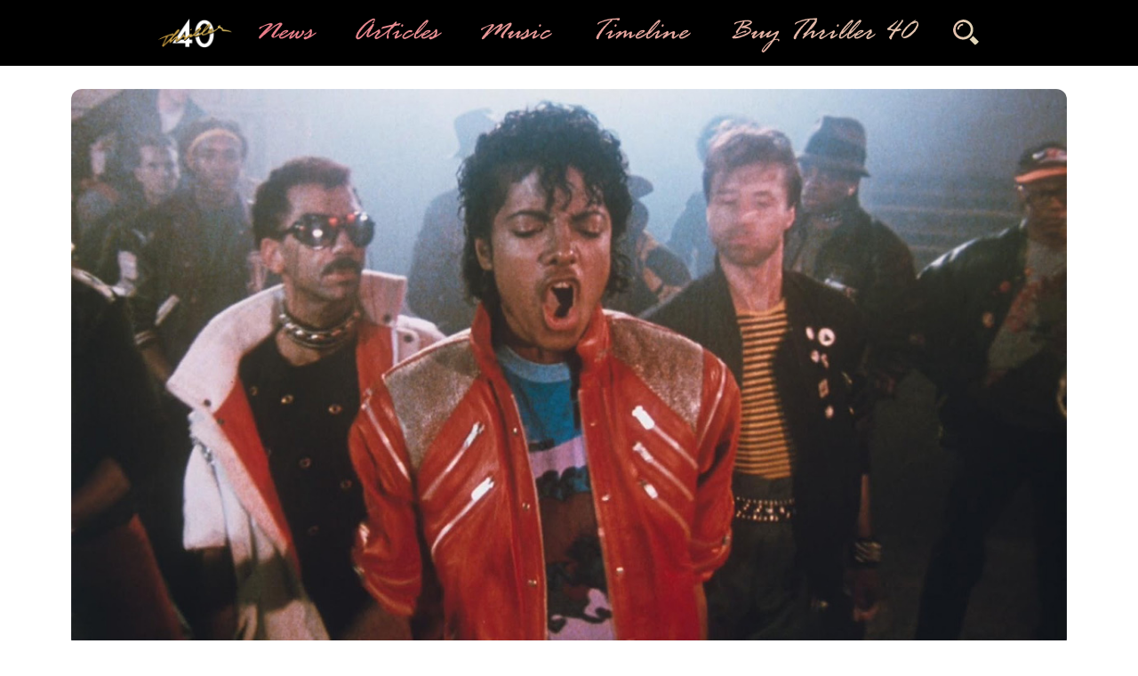

--- FILE ---
content_type: text/html; charset=UTF-8
request_url: https://www.thriller40.com/news/beat-it-hits-1-billion-views-on-youtube/
body_size: 40605
content:
<!doctype html>
<html dir="ltr" lang="en-US" prefix="og: https://ogp.me/ns#" >
<head>
	<meta charset="UTF-8" />
	<meta name="viewport" content="width=device-width, initial-scale=1" />
	<title>‘Beat It’ Hits 1 Billion Views On YouTube - Thriller 40</title>

		<!-- All in One SEO 4.9.3 - aioseo.com -->
	<meta name="description" content="Michael Jackson&#039;s &quot;Beat It&quot; short film has become his second to surpass 1 billion views on YouTube, cementing his enduring legacy and appeal across generations." />
	<meta name="robots" content="max-image-preview:large" />
	<meta name="author" content="Matt Blank"/>
	<link rel="canonical" href="https://www.thriller40.com/news/beat-it-hits-1-billion-views-on-youtube/" />
	<meta name="generator" content="All in One SEO (AIOSEO) 4.9.3" />
		<meta property="og:locale" content="en_US" />
		<meta property="og:site_name" content="Thriller 40 - Celebrating the biggest selling album of all time" />
		<meta property="og:type" content="article" />
		<meta property="og:title" content="‘Beat It’ Hits 1 Billion Views On YouTube - Thriller 40" />
		<meta property="og:description" content="Michael Jackson&#039;s &quot;Beat It&quot; short film has become his second to surpass 1 billion views on YouTube, cementing his enduring legacy and appeal across generations." />
		<meta property="og:url" content="https://www.thriller40.com/news/beat-it-hits-1-billion-views-on-youtube/" />
		<meta property="og:image" content="https://www.thriller40.com/wp-content/uploads/beat-it-video-12.jpg" />
		<meta property="og:image:secure_url" content="https://www.thriller40.com/wp-content/uploads/beat-it-video-12.jpg" />
		<meta property="og:image:width" content="1200" />
		<meta property="og:image:height" content="675" />
		<meta property="article:published_time" content="2023-11-22T09:00:23+00:00" />
		<meta property="article:modified_time" content="2023-11-27T17:56:28+00:00" />
		<meta property="article:publisher" content="https://www.facebook.com/mjworldnetwork" />
		<meta name="twitter:card" content="summary_large_image" />
		<meta name="twitter:site" content="@mjworldnetwork" />
		<meta name="twitter:title" content="‘Beat It’ Hits 1 Billion Views On YouTube - Thriller 40" />
		<meta name="twitter:description" content="Michael Jackson&#039;s &quot;Beat It&quot; short film has become his second to surpass 1 billion views on YouTube, cementing his enduring legacy and appeal across generations." />
		<meta name="twitter:creator" content="@mjworldnetwork" />
		<meta name="twitter:image" content="https://www.thriller40.com/wp-content/uploads/beat-it-video-12.jpg" />
		<script type="application/ld+json" class="aioseo-schema">
			{"@context":"https:\/\/schema.org","@graph":[{"@type":"BlogPosting","@id":"https:\/\/www.thriller40.com\/news\/beat-it-hits-1-billion-views-on-youtube\/#blogposting","name":"\u2018Beat It\u2019 Hits 1 Billion Views On YouTube - Thriller 40","headline":"&#8216;Beat It&#8217; Hits 1 Billion Views On YouTube","author":{"@id":"https:\/\/www.thriller40.com\/author\/matt-blank\/#author"},"publisher":{"@id":"https:\/\/www.thriller40.com\/#organization"},"image":{"@type":"ImageObject","url":"https:\/\/www.thriller40.com\/wp-content\/uploads\/beat-it-video-12.jpg","width":1200,"height":675},"datePublished":"2023-11-22T01:00:23-08:00","dateModified":"2023-11-27T09:56:28-08:00","inLanguage":"en-US","mainEntityOfPage":{"@id":"https:\/\/www.thriller40.com\/news\/beat-it-hits-1-billion-views-on-youtube\/#webpage"},"isPartOf":{"@id":"https:\/\/www.thriller40.com\/news\/beat-it-hits-1-billion-views-on-youtube\/#webpage"},"articleSection":"Thriller 40 News, YouTube"},{"@type":"BreadcrumbList","@id":"https:\/\/www.thriller40.com\/news\/beat-it-hits-1-billion-views-on-youtube\/#breadcrumblist","itemListElement":[{"@type":"ListItem","@id":"https:\/\/www.thriller40.com#listItem","position":1,"name":"Home","item":"https:\/\/www.thriller40.com","nextItem":{"@type":"ListItem","@id":"https:\/\/www.thriller40.com\/news\/#listItem","name":"Thriller 40 News"}},{"@type":"ListItem","@id":"https:\/\/www.thriller40.com\/news\/#listItem","position":2,"name":"Thriller 40 News","item":"https:\/\/www.thriller40.com\/news\/","nextItem":{"@type":"ListItem","@id":"https:\/\/www.thriller40.com\/news\/beat-it-hits-1-billion-views-on-youtube\/#listItem","name":"&#8216;Beat It&#8217; Hits 1 Billion Views On YouTube"},"previousItem":{"@type":"ListItem","@id":"https:\/\/www.thriller40.com#listItem","name":"Home"}},{"@type":"ListItem","@id":"https:\/\/www.thriller40.com\/news\/beat-it-hits-1-billion-views-on-youtube\/#listItem","position":3,"name":"&#8216;Beat It&#8217; Hits 1 Billion Views On YouTube","previousItem":{"@type":"ListItem","@id":"https:\/\/www.thriller40.com\/news\/#listItem","name":"Thriller 40 News"}}]},{"@type":"Organization","@id":"https:\/\/www.thriller40.com\/#organization","name":"Thriller 40","description":"Celebrating the biggest selling album of all time","url":"https:\/\/www.thriller40.com\/","logo":{"@type":"ImageObject","url":"https:\/\/www.thriller40.com\/wp-content\/uploads\/Default-Logo.png","@id":"https:\/\/www.thriller40.com\/news\/beat-it-hits-1-billion-views-on-youtube\/#organizationLogo","width":906,"height":510},"image":{"@id":"https:\/\/www.thriller40.com\/news\/beat-it-hits-1-billion-views-on-youtube\/#organizationLogo"},"sameAs":["https:\/\/www.facebook.com\/mjworldnetwork","https:\/\/www.twitter.com\/mjworldnetwork","https:\/\/www.instagram.com\/mjworldnetwork"]},{"@type":"Person","@id":"https:\/\/www.thriller40.com\/author\/matt-blank\/#author","url":"https:\/\/www.thriller40.com\/author\/matt-blank\/","name":"Matt Blank","image":{"@type":"ImageObject","@id":"https:\/\/www.thriller40.com\/news\/beat-it-hits-1-billion-views-on-youtube\/#authorImage","url":"https:\/\/secure.gravatar.com\/avatar\/4bf3fa063805f2ee1f88efda750cc983a4cadfbdd9cd60fd084c403a257cd2c0?s=96&d=mm&r=g","width":96,"height":96,"caption":"Matt Blank"}},{"@type":"WebPage","@id":"https:\/\/www.thriller40.com\/news\/beat-it-hits-1-billion-views-on-youtube\/#webpage","url":"https:\/\/www.thriller40.com\/news\/beat-it-hits-1-billion-views-on-youtube\/","name":"\u2018Beat It\u2019 Hits 1 Billion Views On YouTube - Thriller 40","description":"Michael Jackson's \"Beat It\" short film has become his second to surpass 1 billion views on YouTube, cementing his enduring legacy and appeal across generations.","inLanguage":"en-US","isPartOf":{"@id":"https:\/\/www.thriller40.com\/#website"},"breadcrumb":{"@id":"https:\/\/www.thriller40.com\/news\/beat-it-hits-1-billion-views-on-youtube\/#breadcrumblist"},"author":{"@id":"https:\/\/www.thriller40.com\/author\/matt-blank\/#author"},"creator":{"@id":"https:\/\/www.thriller40.com\/author\/matt-blank\/#author"},"image":{"@type":"ImageObject","url":"https:\/\/www.thriller40.com\/wp-content\/uploads\/beat-it-video-12.jpg","@id":"https:\/\/www.thriller40.com\/news\/beat-it-hits-1-billion-views-on-youtube\/#mainImage","width":1200,"height":675},"primaryImageOfPage":{"@id":"https:\/\/www.thriller40.com\/news\/beat-it-hits-1-billion-views-on-youtube\/#mainImage"},"datePublished":"2023-11-22T01:00:23-08:00","dateModified":"2023-11-27T09:56:28-08:00"},{"@type":"WebSite","@id":"https:\/\/www.thriller40.com\/#website","url":"https:\/\/www.thriller40.com\/","name":"Thriller 40","description":"Celebrating the biggest selling album of all time","inLanguage":"en-US","publisher":{"@id":"https:\/\/www.thriller40.com\/#organization"}}]}
		</script>
		<!-- All in One SEO -->

<link rel="alternate" type="application/rss+xml" title="Thriller 40 &raquo; Feed" href="https://www.thriller40.com/feed/" />
<link rel="alternate" title="oEmbed (JSON)" type="application/json+oembed" href="https://www.thriller40.com/wp-json/oembed/1.0/embed?url=https%3A%2F%2Fwww.thriller40.com%2Fnews%2Fbeat-it-hits-1-billion-views-on-youtube%2F" />
<link rel="alternate" title="oEmbed (XML)" type="text/xml+oembed" href="https://www.thriller40.com/wp-json/oembed/1.0/embed?url=https%3A%2F%2Fwww.thriller40.com%2Fnews%2Fbeat-it-hits-1-billion-views-on-youtube%2F&#038;format=xml" />
<style id='wp-img-auto-sizes-contain-inline-css'>
img:is([sizes=auto i],[sizes^="auto," i]){contain-intrinsic-size:3000px 1500px}
/*# sourceURL=wp-img-auto-sizes-contain-inline-css */
</style>
<style id='wp-emoji-styles-inline-css'>

	img.wp-smiley, img.emoji {
		display: inline !important;
		border: none !important;
		box-shadow: none !important;
		height: 1em !important;
		width: 1em !important;
		margin: 0 0.07em !important;
		vertical-align: -0.1em !important;
		background: none !important;
		padding: 0 !important;
	}
/*# sourceURL=wp-emoji-styles-inline-css */
</style>
<link rel='stylesheet' id='wp-block-library-css' href='https://www.thriller40.com/wp-includes/css/dist/block-library/style.min.css?ver=6.9' media='all' />
<style id='global-styles-inline-css'>
:root{--wp--preset--aspect-ratio--square: 1;--wp--preset--aspect-ratio--4-3: 4/3;--wp--preset--aspect-ratio--3-4: 3/4;--wp--preset--aspect-ratio--3-2: 3/2;--wp--preset--aspect-ratio--2-3: 2/3;--wp--preset--aspect-ratio--16-9: 16/9;--wp--preset--aspect-ratio--9-16: 9/16;--wp--preset--color--black: #000000;--wp--preset--color--cyan-bluish-gray: #abb8c3;--wp--preset--color--white: #FFFFFF;--wp--preset--color--pale-pink: #f78da7;--wp--preset--color--vivid-red: #cf2e2e;--wp--preset--color--luminous-vivid-orange: #ff6900;--wp--preset--color--luminous-vivid-amber: #fcb900;--wp--preset--color--light-green-cyan: #7bdcb5;--wp--preset--color--vivid-green-cyan: #00d084;--wp--preset--color--pale-cyan-blue: #8ed1fc;--wp--preset--color--vivid-cyan-blue: #0693e3;--wp--preset--color--vivid-purple: #9b51e0;--wp--preset--color--dark-gray: #28303D;--wp--preset--color--gray: #39414D;--wp--preset--color--green: #D1E4DD;--wp--preset--color--blue: #D1DFE4;--wp--preset--color--purple: #D1D1E4;--wp--preset--color--red: #E4D1D1;--wp--preset--color--orange: #E4DAD1;--wp--preset--color--yellow: #EEEADD;--wp--preset--gradient--vivid-cyan-blue-to-vivid-purple: linear-gradient(135deg,rgb(6,147,227) 0%,rgb(155,81,224) 100%);--wp--preset--gradient--light-green-cyan-to-vivid-green-cyan: linear-gradient(135deg,rgb(122,220,180) 0%,rgb(0,208,130) 100%);--wp--preset--gradient--luminous-vivid-amber-to-luminous-vivid-orange: linear-gradient(135deg,rgb(252,185,0) 0%,rgb(255,105,0) 100%);--wp--preset--gradient--luminous-vivid-orange-to-vivid-red: linear-gradient(135deg,rgb(255,105,0) 0%,rgb(207,46,46) 100%);--wp--preset--gradient--very-light-gray-to-cyan-bluish-gray: linear-gradient(135deg,rgb(238,238,238) 0%,rgb(169,184,195) 100%);--wp--preset--gradient--cool-to-warm-spectrum: linear-gradient(135deg,rgb(74,234,220) 0%,rgb(151,120,209) 20%,rgb(207,42,186) 40%,rgb(238,44,130) 60%,rgb(251,105,98) 80%,rgb(254,248,76) 100%);--wp--preset--gradient--blush-light-purple: linear-gradient(135deg,rgb(255,206,236) 0%,rgb(152,150,240) 100%);--wp--preset--gradient--blush-bordeaux: linear-gradient(135deg,rgb(254,205,165) 0%,rgb(254,45,45) 50%,rgb(107,0,62) 100%);--wp--preset--gradient--luminous-dusk: linear-gradient(135deg,rgb(255,203,112) 0%,rgb(199,81,192) 50%,rgb(65,88,208) 100%);--wp--preset--gradient--pale-ocean: linear-gradient(135deg,rgb(255,245,203) 0%,rgb(182,227,212) 50%,rgb(51,167,181) 100%);--wp--preset--gradient--electric-grass: linear-gradient(135deg,rgb(202,248,128) 0%,rgb(113,206,126) 100%);--wp--preset--gradient--midnight: linear-gradient(135deg,rgb(2,3,129) 0%,rgb(40,116,252) 100%);--wp--preset--gradient--purple-to-yellow: linear-gradient(160deg, #D1D1E4 0%, #EEEADD 100%);--wp--preset--gradient--yellow-to-purple: linear-gradient(160deg, #EEEADD 0%, #D1D1E4 100%);--wp--preset--gradient--green-to-yellow: linear-gradient(160deg, #D1E4DD 0%, #EEEADD 100%);--wp--preset--gradient--yellow-to-green: linear-gradient(160deg, #EEEADD 0%, #D1E4DD 100%);--wp--preset--gradient--red-to-yellow: linear-gradient(160deg, #E4D1D1 0%, #EEEADD 100%);--wp--preset--gradient--yellow-to-red: linear-gradient(160deg, #EEEADD 0%, #E4D1D1 100%);--wp--preset--gradient--purple-to-red: linear-gradient(160deg, #D1D1E4 0%, #E4D1D1 100%);--wp--preset--gradient--red-to-purple: linear-gradient(160deg, #E4D1D1 0%, #D1D1E4 100%);--wp--preset--font-size--small: 18px;--wp--preset--font-size--medium: 20px;--wp--preset--font-size--large: 24px;--wp--preset--font-size--x-large: 42px;--wp--preset--font-size--extra-small: 16px;--wp--preset--font-size--normal: 20px;--wp--preset--font-size--extra-large: 40px;--wp--preset--font-size--huge: 96px;--wp--preset--font-size--gigantic: 144px;--wp--preset--spacing--20: 0.44rem;--wp--preset--spacing--30: 0.67rem;--wp--preset--spacing--40: 1rem;--wp--preset--spacing--50: 1.5rem;--wp--preset--spacing--60: 2.25rem;--wp--preset--spacing--70: 3.38rem;--wp--preset--spacing--80: 5.06rem;--wp--preset--shadow--natural: 6px 6px 9px rgba(0, 0, 0, 0.2);--wp--preset--shadow--deep: 12px 12px 50px rgba(0, 0, 0, 0.4);--wp--preset--shadow--sharp: 6px 6px 0px rgba(0, 0, 0, 0.2);--wp--preset--shadow--outlined: 6px 6px 0px -3px rgb(255, 255, 255), 6px 6px rgb(0, 0, 0);--wp--preset--shadow--crisp: 6px 6px 0px rgb(0, 0, 0);}:where(.is-layout-flex){gap: 0.5em;}:where(.is-layout-grid){gap: 0.5em;}body .is-layout-flex{display: flex;}.is-layout-flex{flex-wrap: wrap;align-items: center;}.is-layout-flex > :is(*, div){margin: 0;}body .is-layout-grid{display: grid;}.is-layout-grid > :is(*, div){margin: 0;}:where(.wp-block-columns.is-layout-flex){gap: 2em;}:where(.wp-block-columns.is-layout-grid){gap: 2em;}:where(.wp-block-post-template.is-layout-flex){gap: 1.25em;}:where(.wp-block-post-template.is-layout-grid){gap: 1.25em;}.has-black-color{color: var(--wp--preset--color--black) !important;}.has-cyan-bluish-gray-color{color: var(--wp--preset--color--cyan-bluish-gray) !important;}.has-white-color{color: var(--wp--preset--color--white) !important;}.has-pale-pink-color{color: var(--wp--preset--color--pale-pink) !important;}.has-vivid-red-color{color: var(--wp--preset--color--vivid-red) !important;}.has-luminous-vivid-orange-color{color: var(--wp--preset--color--luminous-vivid-orange) !important;}.has-luminous-vivid-amber-color{color: var(--wp--preset--color--luminous-vivid-amber) !important;}.has-light-green-cyan-color{color: var(--wp--preset--color--light-green-cyan) !important;}.has-vivid-green-cyan-color{color: var(--wp--preset--color--vivid-green-cyan) !important;}.has-pale-cyan-blue-color{color: var(--wp--preset--color--pale-cyan-blue) !important;}.has-vivid-cyan-blue-color{color: var(--wp--preset--color--vivid-cyan-blue) !important;}.has-vivid-purple-color{color: var(--wp--preset--color--vivid-purple) !important;}.has-black-background-color{background-color: var(--wp--preset--color--black) !important;}.has-cyan-bluish-gray-background-color{background-color: var(--wp--preset--color--cyan-bluish-gray) !important;}.has-white-background-color{background-color: var(--wp--preset--color--white) !important;}.has-pale-pink-background-color{background-color: var(--wp--preset--color--pale-pink) !important;}.has-vivid-red-background-color{background-color: var(--wp--preset--color--vivid-red) !important;}.has-luminous-vivid-orange-background-color{background-color: var(--wp--preset--color--luminous-vivid-orange) !important;}.has-luminous-vivid-amber-background-color{background-color: var(--wp--preset--color--luminous-vivid-amber) !important;}.has-light-green-cyan-background-color{background-color: var(--wp--preset--color--light-green-cyan) !important;}.has-vivid-green-cyan-background-color{background-color: var(--wp--preset--color--vivid-green-cyan) !important;}.has-pale-cyan-blue-background-color{background-color: var(--wp--preset--color--pale-cyan-blue) !important;}.has-vivid-cyan-blue-background-color{background-color: var(--wp--preset--color--vivid-cyan-blue) !important;}.has-vivid-purple-background-color{background-color: var(--wp--preset--color--vivid-purple) !important;}.has-black-border-color{border-color: var(--wp--preset--color--black) !important;}.has-cyan-bluish-gray-border-color{border-color: var(--wp--preset--color--cyan-bluish-gray) !important;}.has-white-border-color{border-color: var(--wp--preset--color--white) !important;}.has-pale-pink-border-color{border-color: var(--wp--preset--color--pale-pink) !important;}.has-vivid-red-border-color{border-color: var(--wp--preset--color--vivid-red) !important;}.has-luminous-vivid-orange-border-color{border-color: var(--wp--preset--color--luminous-vivid-orange) !important;}.has-luminous-vivid-amber-border-color{border-color: var(--wp--preset--color--luminous-vivid-amber) !important;}.has-light-green-cyan-border-color{border-color: var(--wp--preset--color--light-green-cyan) !important;}.has-vivid-green-cyan-border-color{border-color: var(--wp--preset--color--vivid-green-cyan) !important;}.has-pale-cyan-blue-border-color{border-color: var(--wp--preset--color--pale-cyan-blue) !important;}.has-vivid-cyan-blue-border-color{border-color: var(--wp--preset--color--vivid-cyan-blue) !important;}.has-vivid-purple-border-color{border-color: var(--wp--preset--color--vivid-purple) !important;}.has-vivid-cyan-blue-to-vivid-purple-gradient-background{background: var(--wp--preset--gradient--vivid-cyan-blue-to-vivid-purple) !important;}.has-light-green-cyan-to-vivid-green-cyan-gradient-background{background: var(--wp--preset--gradient--light-green-cyan-to-vivid-green-cyan) !important;}.has-luminous-vivid-amber-to-luminous-vivid-orange-gradient-background{background: var(--wp--preset--gradient--luminous-vivid-amber-to-luminous-vivid-orange) !important;}.has-luminous-vivid-orange-to-vivid-red-gradient-background{background: var(--wp--preset--gradient--luminous-vivid-orange-to-vivid-red) !important;}.has-very-light-gray-to-cyan-bluish-gray-gradient-background{background: var(--wp--preset--gradient--very-light-gray-to-cyan-bluish-gray) !important;}.has-cool-to-warm-spectrum-gradient-background{background: var(--wp--preset--gradient--cool-to-warm-spectrum) !important;}.has-blush-light-purple-gradient-background{background: var(--wp--preset--gradient--blush-light-purple) !important;}.has-blush-bordeaux-gradient-background{background: var(--wp--preset--gradient--blush-bordeaux) !important;}.has-luminous-dusk-gradient-background{background: var(--wp--preset--gradient--luminous-dusk) !important;}.has-pale-ocean-gradient-background{background: var(--wp--preset--gradient--pale-ocean) !important;}.has-electric-grass-gradient-background{background: var(--wp--preset--gradient--electric-grass) !important;}.has-midnight-gradient-background{background: var(--wp--preset--gradient--midnight) !important;}.has-small-font-size{font-size: var(--wp--preset--font-size--small) !important;}.has-medium-font-size{font-size: var(--wp--preset--font-size--medium) !important;}.has-large-font-size{font-size: var(--wp--preset--font-size--large) !important;}.has-x-large-font-size{font-size: var(--wp--preset--font-size--x-large) !important;}
/*# sourceURL=global-styles-inline-css */
</style>

<style id='classic-theme-styles-inline-css'>
/*! This file is auto-generated */
.wp-block-button__link{color:#fff;background-color:#32373c;border-radius:9999px;box-shadow:none;text-decoration:none;padding:calc(.667em + 2px) calc(1.333em + 2px);font-size:1.125em}.wp-block-file__button{background:#32373c;color:#fff;text-decoration:none}
/*# sourceURL=/wp-includes/css/classic-themes.min.css */
</style>
<link rel='stylesheet' id='responsive-lightbox-swipebox-css' href='https://www.thriller40.com/wp-content/plugins/responsive-lightbox/assets/swipebox/swipebox.min.css?ver=1.5.2' media='all' />
<link rel='stylesheet' id='vlp-public-css' href='https://www.thriller40.com/wp-content/plugins/visual-link-preview/dist/public.css?ver=2.3.0' media='all' />
<link rel='stylesheet' id='twenty-twenty-one-style-css' href='https://www.thriller40.com/wp-content/themes/thriller40/style.css?ver=1.0' media='all' />
<link rel='stylesheet' id='twenty-twenty-one-print-style-css' href='https://www.thriller40.com/wp-content/themes/thriller40/assets/css/print.css?ver=1.0' media='print' />
<script src="https://www.thriller40.com/wp-includes/js/jquery/jquery.min.js?ver=3.7.1" id="jquery-core-js"></script>
<script src="https://www.thriller40.com/wp-includes/js/jquery/jquery-migrate.min.js?ver=3.4.1" id="jquery-migrate-js"></script>
<script src="https://www.thriller40.com/wp-content/plugins/responsive-lightbox/assets/dompurify/purify.min.js?ver=3.3.1" id="dompurify-js"></script>
<script id="responsive-lightbox-sanitizer-js-before">
window.RLG = window.RLG || {}; window.RLG.sanitizeAllowedHosts = ["youtube.com","www.youtube.com","youtu.be","vimeo.com","player.vimeo.com"];
//# sourceURL=responsive-lightbox-sanitizer-js-before
</script>
<script src="https://www.thriller40.com/wp-content/plugins/responsive-lightbox/js/sanitizer.js?ver=2.6.1" id="responsive-lightbox-sanitizer-js"></script>
<script src="https://www.thriller40.com/wp-content/plugins/responsive-lightbox/assets/swipebox/jquery.swipebox.min.js?ver=1.5.2" id="responsive-lightbox-swipebox-js"></script>
<script src="https://www.thriller40.com/wp-includes/js/underscore.min.js?ver=1.13.7" id="underscore-js"></script>
<script src="https://www.thriller40.com/wp-content/plugins/responsive-lightbox/assets/infinitescroll/infinite-scroll.pkgd.min.js?ver=4.0.1" id="responsive-lightbox-infinite-scroll-js"></script>
<script id="responsive-lightbox-js-before">
var rlArgs = {"script":"swipebox","selector":"lightbox","customEvents":"","activeGalleries":true,"animation":true,"hideCloseButtonOnMobile":false,"removeBarsOnMobile":false,"hideBars":true,"hideBarsDelay":5000,"videoMaxWidth":1080,"useSVG":true,"loopAtEnd":true,"woocommerce_gallery":false,"ajaxurl":"https:\/\/www.thriller40.com\/wp-admin\/admin-ajax.php","nonce":"cee1017449","preview":false,"postId":1759,"scriptExtension":false};

//# sourceURL=responsive-lightbox-js-before
</script>
<script src="https://www.thriller40.com/wp-content/plugins/responsive-lightbox/js/front.js?ver=2.6.1" id="responsive-lightbox-js"></script>
<link rel="https://api.w.org/" href="https://www.thriller40.com/wp-json/" /><link rel="alternate" title="JSON" type="application/json" href="https://www.thriller40.com/wp-json/wp/v2/posts/1759" /><link rel="EditURI" type="application/rsd+xml" title="RSD" href="https://www.thriller40.com/xmlrpc.php?rsd" />
<meta name="generator" content="WordPress 6.9" />
<link rel='shortlink' href='https://www.thriller40.com/?p=1759' />
  <link rel="stylesheet" href="/wp-content/themes/thriller40/style-music.css">
    <link rel="apple-touch-icon" sizes="180x180" href="/wp-content/themes/thriller40/favicons/apple-touch-icon.png">
    <link rel="icon" type="image/png" sizes="32x32" href="/wp-content/themes/thriller40/favicons/favicon-32x32.png">
    <link rel="icon" type="image/png" sizes="16x16" href="/wp-content/themes/thriller40/favicons/favicon-16x16.png">
    <link rel="manifest" href="/wp-content/themes/thriller40/favicons/site.webmanifest">
    <link rel="mask-icon" href="/wp-content/themes/thriller40/favicons/safari-pinned-tab.svg">
    <link rel="shortcut icon" href="/wp-content/themes/thriller40/favicons/favicon.ico">
    <meta name="msapplication-TileColor" content="#000000">
    <meta name="msapplication-config" content="/wp-content/themes/thriller40/favicons/browserconfig.xml">
    <meta name="theme-color" content="#000">
</head>

<body data-rsssl=1 class="wp-singular post-template-default single single-post postid-1759 single-format-standard wp-embed-responsive wp-theme-thriller40 is-light-theme no-js singular category-news post-beat-it-hits-1-billion-views-on-youtube">

<div class="mobileheader mobile">
<div class="mobilelogo"><a href="/"><img src="/wp-content/uploads/thriller-40-white.png" alt="Thriller 40"></a></div>
<div class="hamburger"><img src="/wp-content/themes/thriller40/images/menu.svg" alt="Menu" class="threelines"></div>
<div class="content">
<ul class="gradient-text">
    <li><a href="/">Home</a></li>
    <li><a href="/news/">News</a></li>
    <li><a href="/articles/">Articles</a></li>
    <li><a href="/music/">Music</a></li>
    <li><a href="/thriller-timeline/">Timeline</a></li>
    <li><a href="https://www.amzn.com/B09ZCSVZH7" target="_blank">Buy Thriller 40</a></li>
    <li><a href="/?s=">Search</a></li>
</ul>
</div> <!-- end pf content -->
    </div> <!-- end of mobileheader -->

<script>
var coll = document.getElementsByClassName("hamburger");
var i;

for (i = 0; i < coll.length; i++) {
  coll[i].addEventListener("click", function() {
    this.classList.toggle("active");
    var content = this.nextElementSibling;
    if (content.style.maxHeight){
      content.style.maxHeight = null;
    } else {
      content.style.maxHeight = content.scrollHeight + "px";
    } 
  });
}
</script>

<div class="menu">
    <div class="wrapper">
        <div class="main">
            <ul class="gradient-text">
                <li><a href="/"><img src="/wp-content/uploads/thriller-40-white.png" alt="Thriller 40"></a></li>
                <li><a href="/news/">News</a></li>
                <li><a href="/articles/">Articles</a></li>
                <li><a href="/music/">Music</a></li>
                <li><a href="/thriller-timeline/">Timeline</a></li>
                <li><a href="https://www.amzn.com/B09ZCSVZH7" target="_blank">Buy Thriller 40</a></li>
                <li><a href="/?s=" class="searchnav"><img src="/wp-content/themes/thriller40/images/search.svg" alt="Search"></a></li>
            </ul>
        </div>
    </div>


</div> <!-- end of menu -->    
  

<div class="wrapper">
<div class="mainsite">
</div> <!-- end of mainsite -->
</div> <!-- end of wrapper -->	
    
                
    <div class="mobile featuredimg"><img width="1200" height="675" src="https://www.thriller40.com/wp-content/uploads/beat-it-video-12.jpg" class="attachment-post-thumbnail size-post-thumbnail wp-post-image" alt="" decoding="async" fetchpriority="high" srcset="https://www.thriller40.com/wp-content/uploads/beat-it-video-12.jpg 1200w, https://www.thriller40.com/wp-content/uploads/beat-it-video-12-500x281.jpg 500w, https://www.thriller40.com/wp-content/uploads/beat-it-video-12-1024x576.jpg 1024w, https://www.thriller40.com/wp-content/uploads/beat-it-video-12-768x432.jpg 768w" sizes="(max-width: 1200px) 100vw, 1200px" style="width:100%;height:56.25%;max-width:1200px;" /></div>
    
    <div class="parallax" style="background-image: url('https://www.thriller40.com/wp-content/uploads/beat-it-video-12.jpg')">
        <div class="container">
          <div class="vertical-center">
              
              <div class="wrapper">
                  <div class="main">
                    <h1 class="entry-title">&#8216;Beat It&#8217; Hits 1 Billion Views On YouTube</h1>                    <span><a href="#articleanchor">Scroll for article &darr;</a></span>
                  </div>
              </div>
              
          </div>
        </div>
    </div> <!-- end of parallax -->
    
 <div class="wrapper">
<div class="main">    
    
<div class="mobilehide featuredimg newsimg"><img width="1200" height="675" src="https://www.thriller40.com/wp-content/uploads/beat-it-video-12.jpg" class="attachment-post-thumbnail size-post-thumbnail wp-post-image" alt="" decoding="async" srcset="https://www.thriller40.com/wp-content/uploads/beat-it-video-12.jpg 1200w, https://www.thriller40.com/wp-content/uploads/beat-it-video-12-500x281.jpg 500w, https://www.thriller40.com/wp-content/uploads/beat-it-video-12-1024x576.jpg 1024w, https://www.thriller40.com/wp-content/uploads/beat-it-video-12-768x432.jpg 768w" sizes="(max-width: 1200px) 100vw, 1200px" style="width:100%;height:56.25%;max-width:1200px;" /></div>

<div class="article-content" id="articleanchor">
		<div class="newsmeta">
        <span class="source">November 22nd, 2023</span>
        <div class="tags mobilehide"><a href="https://www.thriller40.com/tag/youtube/" rel="tag">YouTube</a><a href="/news/">News</a></div>
        <div class="tags tags-articles mobilehide"><a href="https://www.thriller40.com/tag/youtube/" rel="tag">YouTube</a><a href="/articles/">Article</a></div>
        </div>
        <div class="articletitle"><h1 class="entry-title">&#8216;Beat It&#8217; Hits 1 Billion Views On YouTube</h1></div>
		
		<p>Michael&#8217;s legendary music video for &#8220;Beat It&#8221; has crossed a significant digital milestone by surpassing 1 billion views on YouTube, highlighting the enduring popularity of the King of Pop&#8217;s work.</p>
<p>&#8220;Beat It,&#8221; a standout track from Michael&#8217;s acclaimed 1982 album &#8220;Thriller,&#8221; was not just a hit in terms of music but also made a lasting impact with its innovative music video. The video, celebrated for its compelling narrative and groundbreaking choreography, features a blend of street scenes and dance, showcasing Michael&#8217;s unique ability to convey a powerful message through his art.</p>
<p>Since its release, &#8220;Beat It&#8221; has been praised for its fusion of rock and pop elements, a testament to Michael&#8217;s versatility as an artist. The song&#8217;s message of non-violence and reconciliation, combined with its catchy rhythm, has contributed to its lasting appeal.</p>
<p>The achievement of 1 billion views on YouTube is a clear indicator of Michael Jackson&#8217;s ongoing relevance and influence in the music industry, even years after his passing in 2009. It reflects not just the nostalgia of older generations but also the discovery of his music by new audiences.</p>
<p>Music historians and critics point to the continued relevance of Michael&#8217;s work, noting how his innovative approach to music and video production transformed the landscape of the entertainment industry.</p>
<p>Fans worldwide have taken to various platforms to express their admiration for Michael&#8217;s work and the specific impact of &#8220;Beat It.&#8221; Social media has been buzzing with tributes and covers, highlighting how the song continues to inspire and engage audiences across diverse demographics.</p>
<p>This milestone for &#8220;Beat It&#8221; is more than just a number; it symbolizes the timeless nature of Michael Jackson&#8217;s artistry and his enduring legacy as a global music icon.</p>
<div class="embed-responsive embed-responsive-16by9"><div class="iframe-container"><iframe class="embed-responsive-item"  title="Michael Jackson - Beat It (Official 4K Video)" width="750" height="563" src="https://www.youtube.com/embed/oRdxUFDoQe0?feature=oembed" frameborder="0" allow="accelerometer; autoplay; clipboard-write; encrypted-media; gyroscope; picture-in-picture; web-share" allowfullscreen></iframe></div></div>
        
        <div class="tags mobile">Tags: <a href="https://www.thriller40.com/tag/youtube/" rel="tag">YouTube</a></div>
</div>

<div class="sidebar">
    <h2>Latest news</h2>
    <ul>
            <li>
    <a href="https://www.thriller40.com/news/thriller-single-hits-highest-uk-chart-position-ever-and-more/">
    <img width="500" height="281" src="https://www.thriller40.com/wp-content/uploads/thriller-single-store-large-500x281.jpg" class="attachment-medium size-medium wp-post-image" alt="&#8216;Thriller&#8217; Single Hits Highest UK Chart Position Ever, And More" decoding="async" loading="lazy" srcset="https://www.thriller40.com/wp-content/uploads/thriller-single-store-large-500x281.jpg 500w, https://www.thriller40.com/wp-content/uploads/thriller-single-store-large-1024x576.jpg 1024w, https://www.thriller40.com/wp-content/uploads/thriller-single-store-large-768x432.jpg 768w, https://www.thriller40.com/wp-content/uploads/thriller-single-store-large.jpg 1200w" sizes="auto, (max-width: 500px) 100vw, 500px" style="width:100%;height:56.25%;max-width:1200px;" />    <span class="source">November 7th</span><br/>
    &#8216;Thriller&#8217; Single Hits Highest UK Chart Position Ever, And More    </a>
    </li>              
        <li>
    <a href="https://www.thriller40.com/news/michael-biopic-teaser-drops-ahead-of-april-2026-release/">
    <img width="500" height="281" src="https://www.thriller40.com/wp-content/uploads/jaafar-beat-it-500x281.jpg" class="attachment-medium size-medium wp-post-image" alt="&#8216;Michael&#8217; Biopic Teaser Drops Ahead Of April 2026 Release" decoding="async" loading="lazy" srcset="https://www.thriller40.com/wp-content/uploads/jaafar-beat-it-500x281.jpg 500w, https://www.thriller40.com/wp-content/uploads/jaafar-beat-it-1024x576.jpg 1024w, https://www.thriller40.com/wp-content/uploads/jaafar-beat-it-768x432.jpg 768w, https://www.thriller40.com/wp-content/uploads/jaafar-beat-it.jpg 1200w" sizes="auto, (max-width: 500px) 100vw, 500px" style="width:100%;height:56.25%;max-width:1200px;" />    <span class="source">November 6th</span><br/>
    &#8216;Michael&#8217; Biopic Teaser Drops Ahead Of April 2026 Release    </a>
    </li>              
        <li>
    <a href="https://www.thriller40.com/news/quincy-jones-dies-aged-91/">
    <img width="500" height="281" src="https://www.thriller40.com/wp-content/uploads/quincy-and-michael-500x281.jpg" class="attachment-medium size-medium wp-post-image" alt="Quincy Jones Dies, Aged 91" decoding="async" loading="lazy" srcset="https://www.thriller40.com/wp-content/uploads/quincy-and-michael-500x281.jpg 500w, https://www.thriller40.com/wp-content/uploads/quincy-and-michael-1024x576.jpg 1024w, https://www.thriller40.com/wp-content/uploads/quincy-and-michael-768x432.jpg 768w, https://www.thriller40.com/wp-content/uploads/quincy-and-michael.jpg 1200w" sizes="auto, (max-width: 500px) 100vw, 500px" style="width:100%;height:56.25%;max-width:1200px;" />    <span class="source">November 4th</span><br/>
    Quincy Jones Dies, Aged 91    </a>
    </li>              
        <li>
    <a href="https://www.thriller40.com/news/thriller-enters-the-youtube-billion-club/">
    <img width="500" height="281" src="https://www.thriller40.com/wp-content/uploads/thriller-billon-club-500x281.jpg" class="attachment-medium size-medium wp-post-image" alt="&#8216;Thriller&#8217; Enters The YouTube Billion Club" decoding="async" loading="lazy" srcset="https://www.thriller40.com/wp-content/uploads/thriller-billon-club-500x281.jpg 500w, https://www.thriller40.com/wp-content/uploads/thriller-billon-club-1024x576.jpg 1024w, https://www.thriller40.com/wp-content/uploads/thriller-billon-club-768x432.jpg 768w, https://www.thriller40.com/wp-content/uploads/thriller-billon-club.jpg 1200w" sizes="auto, (max-width: 500px) 100vw, 500px" style="width:100%;height:56.25%;max-width:1200px;" />    <span class="source">September 18th</span><br/>
    &#8216;Thriller&#8217; Enters The YouTube Billion Club    </a>
    </li>              
        </ul> 	
</div> <!-- end of sidebar -->

<footer>    
	<div class="main">
	
    <p class="light"><a href="https://www.mjworld.net"><img src="/wp-content/themes/thriller40/images/mjwn.svg" alt="The Michael Jackson World Network" title="The Michael Jackson World Network"></a></p>
    <p class="dark"><a href="https://www.mjworld.net"><img src="/wp-content/themes/thriller40/images/mjwn-white.svg" alt="The Michael Jackson World Network" title="The Michael Jackson World Network"></a></p>
	<p>This project is part of <a href="https://www.mjworld.net">The Michael Jackson World Network</a>, the UK's oldest MJ Fan Club. We provide official news to millions of fans and are proud to continue to support Michael! We're here to keep his magic alive and in 2022 celebrate 40 years of Thriller!</p>
	<p>&copy; The Michael Jackson World Network 2026</p>
	
    </div> <!-- end of main -->
</footer>    

</div> <!-- end of mainsite -->
</div> <!-- end of wrapper -->

<script type="speculationrules">
{"prefetch":[{"source":"document","where":{"and":[{"href_matches":"/*"},{"not":{"href_matches":["/wp-*.php","/wp-admin/*","/wp-content/uploads/*","/wp-content/*","/wp-content/plugins/*","/wp-content/themes/thriller40/*","/*\\?(.+)"]}},{"not":{"selector_matches":"a[rel~=\"nofollow\"]"}},{"not":{"selector_matches":".no-prefetch, .no-prefetch a"}}]},"eagerness":"conservative"}]}
</script>
<script>document.body.classList.remove("no-js");</script>	<script>
	if ( -1 !== navigator.userAgent.indexOf( 'MSIE' ) || -1 !== navigator.appVersion.indexOf( 'Trident/' ) ) {
		document.body.classList.add( 'is-IE' );
	}
	</script>
			<script>
		/(trident|msie)/i.test(navigator.userAgent)&&document.getElementById&&window.addEventListener&&window.addEventListener("hashchange",(function(){var t,e=location.hash.substring(1);/^[A-z0-9_-]+$/.test(e)&&(t=document.getElementById(e))&&(/^(?:a|select|input|button|textarea)$/i.test(t.tagName)||(t.tabIndex=-1),t.focus())}),!1);
		</script>
		<script id="twenty-twenty-one-ie11-polyfills-js-after">
( Element.prototype.matches && Element.prototype.closest && window.NodeList && NodeList.prototype.forEach ) || document.write( '<script src="https://www.thriller40.com/wp-content/themes/thriller40/assets/js/polyfills.js?ver=1.0"></scr' + 'ipt>' );
//# sourceURL=twenty-twenty-one-ie11-polyfills-js-after
</script>
<script src="https://www.thriller40.com/wp-content/themes/thriller40/assets/js/responsive-embeds.js?ver=1.0" id="twenty-twenty-one-responsive-embeds-script-js"></script>
<script id="wp-emoji-settings" type="application/json">
{"baseUrl":"https://s.w.org/images/core/emoji/17.0.2/72x72/","ext":".png","svgUrl":"https://s.w.org/images/core/emoji/17.0.2/svg/","svgExt":".svg","source":{"concatemoji":"https://www.thriller40.com/wp-includes/js/wp-emoji-release.min.js?ver=6.9"}}
</script>
<script type="module">
/*! This file is auto-generated */
const a=JSON.parse(document.getElementById("wp-emoji-settings").textContent),o=(window._wpemojiSettings=a,"wpEmojiSettingsSupports"),s=["flag","emoji"];function i(e){try{var t={supportTests:e,timestamp:(new Date).valueOf()};sessionStorage.setItem(o,JSON.stringify(t))}catch(e){}}function c(e,t,n){e.clearRect(0,0,e.canvas.width,e.canvas.height),e.fillText(t,0,0);t=new Uint32Array(e.getImageData(0,0,e.canvas.width,e.canvas.height).data);e.clearRect(0,0,e.canvas.width,e.canvas.height),e.fillText(n,0,0);const a=new Uint32Array(e.getImageData(0,0,e.canvas.width,e.canvas.height).data);return t.every((e,t)=>e===a[t])}function p(e,t){e.clearRect(0,0,e.canvas.width,e.canvas.height),e.fillText(t,0,0);var n=e.getImageData(16,16,1,1);for(let e=0;e<n.data.length;e++)if(0!==n.data[e])return!1;return!0}function u(e,t,n,a){switch(t){case"flag":return n(e,"\ud83c\udff3\ufe0f\u200d\u26a7\ufe0f","\ud83c\udff3\ufe0f\u200b\u26a7\ufe0f")?!1:!n(e,"\ud83c\udde8\ud83c\uddf6","\ud83c\udde8\u200b\ud83c\uddf6")&&!n(e,"\ud83c\udff4\udb40\udc67\udb40\udc62\udb40\udc65\udb40\udc6e\udb40\udc67\udb40\udc7f","\ud83c\udff4\u200b\udb40\udc67\u200b\udb40\udc62\u200b\udb40\udc65\u200b\udb40\udc6e\u200b\udb40\udc67\u200b\udb40\udc7f");case"emoji":return!a(e,"\ud83e\u1fac8")}return!1}function f(e,t,n,a){let r;const o=(r="undefined"!=typeof WorkerGlobalScope&&self instanceof WorkerGlobalScope?new OffscreenCanvas(300,150):document.createElement("canvas")).getContext("2d",{willReadFrequently:!0}),s=(o.textBaseline="top",o.font="600 32px Arial",{});return e.forEach(e=>{s[e]=t(o,e,n,a)}),s}function r(e){var t=document.createElement("script");t.src=e,t.defer=!0,document.head.appendChild(t)}a.supports={everything:!0,everythingExceptFlag:!0},new Promise(t=>{let n=function(){try{var e=JSON.parse(sessionStorage.getItem(o));if("object"==typeof e&&"number"==typeof e.timestamp&&(new Date).valueOf()<e.timestamp+604800&&"object"==typeof e.supportTests)return e.supportTests}catch(e){}return null}();if(!n){if("undefined"!=typeof Worker&&"undefined"!=typeof OffscreenCanvas&&"undefined"!=typeof URL&&URL.createObjectURL&&"undefined"!=typeof Blob)try{var e="postMessage("+f.toString()+"("+[JSON.stringify(s),u.toString(),c.toString(),p.toString()].join(",")+"));",a=new Blob([e],{type:"text/javascript"});const r=new Worker(URL.createObjectURL(a),{name:"wpTestEmojiSupports"});return void(r.onmessage=e=>{i(n=e.data),r.terminate(),t(n)})}catch(e){}i(n=f(s,u,c,p))}t(n)}).then(e=>{for(const n in e)a.supports[n]=e[n],a.supports.everything=a.supports.everything&&a.supports[n],"flag"!==n&&(a.supports.everythingExceptFlag=a.supports.everythingExceptFlag&&a.supports[n]);var t;a.supports.everythingExceptFlag=a.supports.everythingExceptFlag&&!a.supports.flag,a.supports.everything||((t=a.source||{}).concatemoji?r(t.concatemoji):t.wpemoji&&t.twemoji&&(r(t.twemoji),r(t.wpemoji)))});
//# sourceURL=https://www.thriller40.com/wp-includes/js/wp-emoji-loader.min.js
</script>

</body>
</html>


--- FILE ---
content_type: text/css
request_url: https://www.thriller40.com/wp-content/themes/thriller40/style.css?ver=1.0
body_size: 38447
content:
/*
Theme Name: Thriller 40
Version: 1.0
Author: Matt Blank
*/

/**** GENERAL ****/
body, html {font-family: '-apple-system', 'BlinkMacSystemFont', 'Segoe UI', 'Roboto', Helvetica, Arial, sans-serif; font-size: 17px; color: #000; margin: 0; padding: 0; height: 100%; scroll-behavior: smooth}
a {color: #005ABC; text-decoration: none !important}
a:hover {color: #CC0000}
h1 {margin-bottom: 16px}
h2 {margin-top: 0; margin-bottom: 15px; font-family: 'Rage Italic', '-apple-system', 'BlinkMacSystemFont', 'Segoe UI', 'Roboto', Helvetica, Arial, sans-serif; font-weight: normal; font-size: 50px; font-style: italic}
h3 {font-size: 25px; line-height: 32px}
h4 {font-size: 60px; font-weight: 700; line-height: 60px; padding: 0; margin: 0; margin-bottom: 10px; font-family: 'Rage Italic', '-apple-system', 'BlinkMacSystemFont', 'Segoe UI', 'Roboto', Helvetica, Arial, sans-serif; font-weight: normal; font-style: italic}
h5 {font-weight: bold; margin: 0; font-size: 15px}
.wrapper {width: 100%; max-width: 1200px; margin: auto; box-sizing: border-box; display: flex}
.category .wrapper {max-width: 1400px;}
.mainsite {width: 100%; padding: 0 40px; box-sizing: border-box; margin-top: 85px; justify-content: flex-end; margin-top: 100px}
.main {width: 100%; padding: 0 40px; box-sizing: border-box; justify-content: flex-end}
.mobile {display: none}
.mobilehide {display: block}
img {height: auto; max-width: 100%; display: block; border-radius: 12px}
ul {list-style: none; padding: 0; margin: 0}
li {margin: 0; padding: 0; list-style: none}
@font-face {font-family: 'Rage Italic'; src: url('/wp-content/themes/thriller40/fonts/rage.eot'); src: url('/wp-content/themes/thriller40/fonts/rage.eot#iefix') format('embedded-opentype'), url('/wp-content/themes/thriller40/fonts/rage.woff2') format('woff2'), url('/wp-content/themes/thriller40/fonts/rage.woff') format('woff'), url('/wp-content/themes/thriller40/fonts/rage.ttf') format('truetype'), url('/wp-content/themes/thriller40/fonts/rage.svg#Rage Italic') format('svg')}
@font-face {font-family: 'Face Your Fears'; src: url('/wp-content/themes/thriller40/fonts/dk_face_your_fears-webfont.woff2') format('woff2'), url('/wp-content/themes/thriller40/fonts/dk_face_your_fears-webfont.woff') format('woff'); font-weight: normal; font-style: normal;}
.embed-responsive {position: relative; display: block; height: 0; padding: 0; overflow: hidden}
.embed-responsive .embed-responsive-item, .embed-responsive iframe {position: absolute; top: 0; bottom: 0; left: 0; width: 100%; height: 100%; border: 0}
.embed-responsive-16by9 {padding-bottom: 56.25%; margin-bottom: 30px}
.embed-container {position: relative; padding-bottom: 56.25%; overflow: hidden; max-width: 100%; height: auto; margin-bottom: 30px}
.embed-container iframe, .embed-container object, .embed-container embed {position: absolute; top: 0; left: 0; width: 100%; height: 100%}
blockquote {font-style: italic}
figure {margin: 0; width: 100% !important}
figcaption {font-size: 13px; line-height: 18px; color: #767676; margin-top: 5px}
figure img {width: 100%; height: auto}
.fa-solid, .fas {font-size: 24px}
::-webkit-scrollbar {display: none}


/**** HEADER ****/
header img {width: 100%; height: auto; margin-bottom: 52px; border-radius: 0}
.home header h1 {font-family: '-apple-system', 'BlinkMacSystemFont', 'Segoe UI', 'Roboto', Helvetica, Arial, sans-serif; font-size: 30px; margin-bottom: 50px;}
.notice {width: 100%; background: #444; color: #fff; text-align: center; padding: 10px 0; text-transform: uppercase; font-weight: bold; font-size: 15px; box-sizing: border-box}
.menu {width: 100%; background: #000; position: fixed; margin: 0; padding: 0; z-index: 999}
.gradient-text {background-color: #ED617B /* fallback color. */; background-image: linear-gradient(45deg, #ED617B, #E1DCBB); background-size: 100%; background-repeat: repeat; -webkit-background-clip: text; -webkit-text-fill-color: transparent; -moz-background-clip: text; -moz-text-fill-color: transparent}
.menu ul {text-align: center; padding: 10px 0; width: 100%; box-sizing: border-box}
.menu li {padding: 0 20px; font-family: 'Rage Italic', '-apple-system', 'BlinkMacSystemFont', 'Segoe UI', 'Roboto', Helvetica, Arial, sans-serif; font-size: 35px; box-sizing: border-box; display: inline-block; vertical-align: middle; font-style: italic}
.menu li:hover {text-decoration: underline}
.menu li:first-child {padding-right: 0}
.menu img {width: auto; height: 33px}
.menu .main {padding: 5px 0}
.hamburger.active:after {display: none}
.searchnav img {height: 30px}


/**** HOME ****/
.countdown {width: 100%; margin-bottom: 40px; float: left; background: url('/wp-content/uploads/silver.jpg'); border-radius: 16px; border: 2px solid #000; position: relative}
.countdowncontent {width: 100%; font-size: 25px; float: left; padding: 30px; font-weight: bold; box-sizing: border-box; //text-transform: uppercase; position: relative; line-height: 34px}
.sparkle {width: 100%; float: left; background: url('/wp-content/uploads/sparkle.gif'); border-radius: 16px; opacity: 0.085; height: 100%; position: absolute; top: 0}
.countdowncontent img {float: left; margin-right: 40px; width: auto; height: 180px;}
.preorder {background: #000; color: #fff; text-align: center; padding: 15px 30px; font-size: 15px; border-radius: 8px; transition: .5s;}
.preorder:hover {color: #000; background: #fff}
.stats {width: 80%; background: #fff url(/wp-content/uploads/glitter.jpg); box-shadow: 0px 4px 33px rgba(0, 0, 0, 0.2); border-radius: 12px; margin: auto; z-index: 888; display: flex; background-size: 100%; margin-bottom: 52px}
.stats ul {list-style: none; padding: 0; margin: 0}
.stats li {float: left; width: 33.3%; box-sizing: border-box; padding: 20px 16px; text-align: center}
.stats img {margin: auto; margin-top: 10px}
.launchsoon {font-size: 13px; margin-top: -10px; font-weight: bold; margin-bottom: 30px}
.articles {width: 100%; float: left; margin-bottom: 52px}
.articles ul {display: grid; grid-template-columns: 1fr 1fr 1fr; grid-gap: 30px}
.articles a {color: #fff !important}
.fade {display: table-cell; vertical-align: bottom; padding: 20px 20px 10px 20px; box-sizing: border-box; background: rgb(0, 0, 0); background: linear-gradient(0deg, rgba(0, 0, 0, 0.75) 0%, rgba(0, 0, 0, 0) 75%); border-radius: 12px; font-size: 22px; line-height: 26px}
.article-frontpage {height: 285px; display: block; width: 100%; display: flex; color: #fff; box-sizing: border-box; border-radius: 12px; box-shadow: 0px 4px 33px rgba(0, 0, 0, 0.25); transition: transform .2s; background-size: cover; background-position: center top; display: table}
.article-frontpage:hover {transform: scale(1.05)}
.resources {background: rgba(181, 144, 64, .065); width: 100%; float: left; padding: 24px 0}
.resources .main {margin-top: 0}
.resources ul {display: grid; grid-template-columns: 1fr 1fr 1fr 1fr 1fr; grid-gap: 40px}
.resources li {line-height: 20px; font-size: 13px}
.resources img {margin-bottom: 8px}
.source {font-size: 13px; color: #767676}
.ctf-tweets {display: grid; grid-template-columns: 1fr 1fr; grid-gap: 30px}
#ctf .ctf-item {border: 1px solid #eee; border-radius: 12px; text-align: left; padding: 20px; font-size: 15px}
#ctf .ctf-item:first-child {border-top: 1px solid #eee}
.twitterbird {height: 32px; width: auto; float: left; margin-right: 10px; margin-top: 9px}
#ctf #ctf-more {background: none; padding: 20px 0; font-weight: bold; text-transform: uppercase; margin-top: 20px}
#ctf #ctf-more:hover {background: none}
.news {width: 100%; float: left; margin-bottom: 40px}
.news ul {display: grid; grid-template-columns: 1fr 1fr 1fr 1fr; grid-gap: 30px}
.news li img {width: 100% !important; height: auto !important; margin-bottom: 8px; box-shadow: 0px 4px 33px rgba(0, 0, 0, 0.12); transition: transform .2s}
.news li:hover img {transform: scale(1.05)}
.news li a {color: #000; display: block}
.news a span {font-weight: normal; margin-bottom: 5px}
.buttonlink {float: right; background: #005ABC; color: #fff; font-weight: bold; text-transform: uppercase; font-size: 15px; padding: 12px 24px; border-radius: 8px; margin-top: 20px; display: block; box-sizing: border-box}
.buttonlink:hover {background: #CC0000; color: #fff}
.timeline-home {margin-bottom: 30px; float: left; width: 100%}
.timeline-home img {float: left; margin-right: 20px; max-width: 80px}
.timelinetext {float: left}
.timelinetext h2 {margin-bottom: -8px}
.timelinetext span {font-weight: bold}
.timeline-embed {float: left; width: 100%; margin-bottom: 30px}
.ctl-slick-next, .ctl-slick-prev {z-index: 0 !important}
.timelineheader {background: #000; border-radius: 16px; text-align: center; width: 100%; float: left; margin-bottom: 30px}
.timelineheader img {border-radius: 0 0 16px 16px; margin-top: 20px; width: 100%}
.timelineheader h2 {color: #fff; margin: 0; padding: 20px; box-sizing: border-box; text-align: center; padding-bottom: 0; margin-bottom: -10px}
.timelineheader span {font-weight: bold}
.timelineheader a {color: #fff}
.timeline-home {background: #000; color: #fff; margin-bottom: 0}
.timeline-home a {color: #fff}
.timeline-embed {padding: 20px 40px; box-sizing: border-box; background: #000; border-radius: 0 0 16px 16px; color: #fff !important}
.slick-active .ctl-main-story-date, .slick-active .ctl-main-story-title {color: #fff}
.ctl-main-story-date:after {background: linear-gradient(to bottom, #000000 0, rgba(255, 255, 255, 255) 100%) !important}
.cool-timeline-horizontal.white-timeline.ht-design-7 ul.slick-slider li .ctl-main-story-date:before {outline: 10px solid #000 !important}
.cool-timeline-horizontal.ht-design-7 .ctl-main-story-date:before {background: #fff !important}
.singles {width: 100%; display: inline-block; margin-bottom: 40px; border-bottom: 1px solid #ccc; padding-bottom: 40px}
.singles .tracklisting {overflow-x: revert; overflow-y: revert}
.singles .tracklisting ul {grid-template-columns: 1fr 1fr 1fr 1fr 1fr 1fr 1fr; grid-gap: 16px; padding: 0;}
.singles .tracklisting .fade {height: 146px}
.singles .tracklisting li {width: auto; box-shadow: 0px 4px 33px rgba(0, 0, 0, 0.12);}
.singles .tracklisting li:hover {transform: scale(1.08)}
.comingsoon {background: #CC0000; color: #fff; font-weight: bold; padding: 2px 7px; border-radius: 4px}
.topnews {margin-bottom: 30px; float: none}
.topnews ul {display: grid; grid-template-columns: 1fr 1fr; grid-gap: 20px; padding: 0;}
.topnews .source, .tag .source {color: #fff}
.topnews .fade, .tag .fade {padding: 20px}
.news .topnews li a {display: table}
.stream {width: 100%; margin-bottom: 40px}
.stream ul {display: grid; grid-template-columns: 1fr 1fr; grid-gap: 20px}
.stream li {background: #000; color: #fff; text-align: center; padding-bottom: 20px; font-size: 22px; border-radius: 20px}
.stream li a {color: #fff}
.stream img {width: 100%; height: auto; margin-bottom: 20px; border-radius: 20px 20px 0 0}
.streaming-options {position: relative}
.streaming-options img {width: 100px; height: auto; float: left}


/**** POSTS ****/
.article-content {max-width: 850px; font-size: 22px; line-height: 38px; float: left; width: 70%; padding-right: 30px; box-sizing: border-box;}
.post-bruce-swedien-on-thriller-track-by-track h4 {margin-top: 60px;}.wp-video {margin: auto; margin-bottom: 20px}.sidebar {float: right; padding-left: 30px; box-sizing: border-box; width: 30%}.sidebar img {width: 100%; height: auto; margin-bottom: 5px; transition: transform .2s}.sidebar img:hover {transform: scale(1.05)}.sidebar li {text-align: center; margin-bottom: 30px}.sidebar a {color: #000; font-weight: bold; display: block}.sidebar .source {font-weight: normal; margin-bottom: 10px}
.article-content h1 {font-size: 60px; line-height: 70px; float: left; width: 100%; margin-top: 20px}
.article-content h2 {font-family: '-apple-system', 'BlinkMacSystemFont', 'Segoe UI', 'Roboto', Helvetica, Arial, sans-serif; font-size: 30px; line-height: 40px; font-weight: bold; margin-top: 20px; float: left; width: 100%; font-style: normal}
.article-content img {text-align: center; margin: auto}
.gallery {display: grid; grid-template-columns: 1fr 1fr 1fr 1fr; grid-gap: 20px}
.gallery figure {margin: 0}
.gallery-caption {text-align: left; font-size: 12px; color: #767676}
.gallery img {border-radius: 8px}
.vlp-layout-basic .vlp-block-0 {font-size: 20px !important; line-height: 24px !important; color: #005ABC; margin-bottom: 10px}
.vlp-link-summary {font-size: 15px; line-height: 22px; margin-top: -5px; color: #666;}
.single-post .source {font-size: 15px}
.newsmeta {width: 100%; border-bottom: 1px solid #ccc; padding-bottom: 5px; display: inline-block}
.category-articles .newsmeta .source {display: none}
.category-articles .sidebar {display: none}
.category-articles .article-content {width: 100%; padding-right: 0; margin: auto; float: none}
.category-articles .newsmeta {display: none}
.categorygrid {font-size: 15px; line-height: 24px}
.categorygrid .source {color: #767676 !important;}
.categorygrid a {color: #000 !important;}
.categorygrid ul {display: grid; grid-template-columns: 1fr 1fr 1fr !important; grid-gap: 24px;}
.categorygrid li img {width: 100%; height: auto !important; margin-bottom: 10px; border-radius: 8px;}
.categorygrid h3 {margin-bottom: -10px; margin-top: 0px;}
.tags {font-size: 13px; float: right; text-align: right; font-weight: bold; text-transform: capitalize}
.tags a {border: 1px solid #005ABC; padding: 5px 10px; border-radius: 4px; margin-right: 10px}
.tags a:last-child {margin-right: 0}
.tags a:hover {background: #005ABC; color: #fff}
.tags-articles {display: none}
.category-articles .tags {display: none}
.category-articles .tags-articles {display: block}
.featuredimg img {margin: auto; margin-bottom: 16px; max-height: 675px}
.single-cool_timeline .featuredimg img {width: auto !important; max-width: 1120px}
.single-cool_timeline .sidebar {display: none}
.twitter-tweet {margin: auto;}
.parallax {height: 100%; background-attachment: fixed; background-position: center; background-repeat: no-repeat; background-size: cover; display: none; margin-bottom: 20px; box-sizing: border-box; /*transform: translateZ(-1px) scale(1.1)*/}
.parallax span a {color: #fff; text-transform: uppercase; font-weight: bold; font-size: 15px}
.category-articles .parallax, .page-gallery .parallax, .page-challenge .parallax {display: block}
.category-articles .articletitle, .category-articles .newsimg, .page-gallery .articletitle, .page-gallery .newsimg, .page-challenge .newsimg {display: none}
.page-gallery .mainsite {margin-top: 0}
.page-gallery .newsmeta {display: none}


/**** CHALLENGE ****/
.page-challenge {background: #000; color: #dedede !important}
.page-challenge .parallax {height: 70% }
.page-challenge .mainsite {margin-top: 74px }
.page-challenge h1 {font-family: 'Face Your Fears', '-apple-system', 'BlinkMacSystemFont', 'Segoe UI', 'Roboto' !important; font-style: none; color: #A11826; font-size: 100px !important }
.page-challenge h2 {margin-top: 40px }
.challengeintro {padding: 0 150px; text-align: center; font-size: 26px; line-height: 42px; border-bottom: 1px solid #333; padding-bottom: 40px; margin-bottom: 40px }
.radio {font-size: 22px; line-height: 38px }
.radio img {transition: transform .2s }
.radio img:hover {transform: scale(1.05) }
.streambuy {border-bottom: 1px solid #333; padding-bottom: 40px; margin-bottom: 40px }
.streambuy ul {display: grid; grid-template-columns: 1fr 1fr 1fr; grid-gap: 30px }
.streambuy h3 {margin-bottom: 10px }
.streambuy ul {margin-top: 20px; margin-bottom: 30px }
.applelinks ul {display: grid; grid-template-columns: 1fr 1fr 1fr 1fr 1fr; grid-gap: 30px }
.radiostations ul {display: grid; grid-template-columns: 1fr 1fr 1fr 1fr; grid-gap: 30px }
.radiostations li {background: #111; border-radius: 20px; padding: 20px; box-sizing: border-box; line-height: 25px; font-size: 17px }
.radio a {color: #C76360 }
.radio a:hover {color: #d1d1d1 }
.radiostations li h4 {font-family: '-apple-system', 'BlinkMacSystemFont', 'Segoe UI', 'Roboto', Helvetica, Arial, sans-serif; font-style: normal; font-size: 20px; font-weight: bold; margin: 0 }
.radiostations li img {border-radius: 0; width: auto; height: 15px; display: inline; margin-left: 10px }
.topradio img {width: 100% !important; height: auto !important; margin-left: 0 !important }
.page-challenge footer .light {display: none }
.page-challenge footer .dark {display: block }
.page-challenge footer {border-top: 1px solid #333; margin-top: 40px }
.page-challenge footer a {color: #338DEF }
.calendar ul {display: grid; grid-template-columns: 1fr 1fr 1fr 1fr; grid-gap: 30px; margin-top: 20px }
.calendar li {padding: 20px; border-radius: 20px; box-sizing: border-box; font-size: 17px; line-height: 28px; display: block; position: relative }
.calendar img {width: auto; height: 15px; margin-right: 5px; display: inline; border-radius: 0 }
.calendar strong {font-size: 22px }
.calendar li a {color: #C76360 }
.calendar li a:hover {color: #d1d1d1 }
.calendar li::after {content: ""; top: 0; left: 0; bottom: 0; right: 0; position: absolute; z-index: -1; border-radius: 20px }
.calendar li.event1::after {background: #000 url(/wp-content/uploads/event-1.jpg); opacity: 0.25; background-size: cover }
.calendar li.event2::after {background: #000 url(/wp-content/uploads/event-2.jpg); opacity: 0.25; background-size: cover }
.calendar li.event3::after {background: #000 url(/wp-content/uploads/event-3.jpg); opacity: 0.25; background-size: cover }
.calendar li.event4::after {background: #000 url(/wp-content/uploads/event-4.jpg); opacity: 0.25; background-size: cover }
.calendar li.event5::after {background: #000 url(/wp-content/uploads/event-5.jpg); opacity: 0.25; background-size: cover }
.calendar li.event6::after {background: #000 url(/wp-content/uploads/event-6.jpg); opacity: 0.25; background-size: cover }
.calendar
 li.event7::after {background: #000 url(/wp-content/uploads/event-7.jpg); opacity: 0.25; background-size: cover }
.streamparty {padding: 10px; width: 100%; background: #f5f5f5; color: #000 !important; display: block; border-radius: 8px; text-align: center; box-sizing: border-box; margin-top: 10px; margin-bottom: 10px; transition: transform .2s }
.streamparty:hover {color: #000; transform: scale(1.05) }
.addevent {padding: 10px; width: 100%; background: #A11826; color: #fff !important; display: block; border-radius: 8px; text-align: center; box-sizing: border-box; transition: transform .2s }
.addevent:hover {color: #fff; transform: scale(1.05) }
.calendar .collapsible:after {content: "" }
.calendar .collapsible {width: 100%; background: none; margin: 0 }
.calendar .collapsible img {width: 100%; height: auto; margin-right: 0 }
.calendar .collapsible img:hover {transform: none }
.calendar .content {margin-top: -11px }
.calendartext {padding: 20px; box-sizing: border-box; background: #222; position: relative; z-index: 2 }
.page-challenge .calendartext h2 {margin-top: 10px }
.container {height: 100%; position: relative}
.vertical-center .wrapper {max-width: 750px; padding: 0 30px}
.vertical-center .main {text-align: center; background-color: rgba(0, 0, 0, 0.4); backdrop-filter: blur(10px); -webkit-backdrop-filter: blur(10px); border: 1px solid rgba(255, 255, 255, 0.75); border-radius: 16px; padding-bottom: 20px}
.single-post .firstwrap {display: none}
.vertical-center {margin: 0; position: absolute; top: 50%; -ms-transform: translateY(-50%); transform: translateY(-50%); text-align: center; width: 100%}
.vertical-center h1 {margin-bottom: 0; font-size: 40px; color: #fff; margin-top: 0; padding: 26px 0}
.single-post.category-articles .mainsite {margin-top: 0}
.article-content ul {padding-left: 50px}
.article-content li {margin: 0; padding: 0; list-style: initial; margin-bottom: 10px}
.post-collaborations .article-content h2 {font-size: 70px; text-align: center; margin-bottom: 35px; font-weight: normal; line-height: 80px; border-top: 1px solid #ccc; padding-top: 30px}
.post-collaborations .article-content ul {padding: 0; margin: 0; display: grid; grid-template-columns: 1fr 1fr 1fr 1fr; grid-gap: 30px; margin-bottom: 30px}
.post-collaborations .article-content li {list-style: none; margin: 0; text-align: center; font-weight: bold; font-size: 13px; line-height: 20px}
.post-collaborations .article-content ul img {width: 100%; height: auto; margin-bottom: 5px; border-radius: 8px; box-shadow: 0px 4px 33px rgba(0, 0, 0, 0.12); transition: transform .2s}
.post-collaborations .article-content ul img:hover {transform: scale(1.05)}
.gallery-item img {border: 1px solid #ccc; transition: transform .2s;}
.gallery-item img:hover {transform: scale(1.05)}


/**** MUSIC ****/
.album {font-weight: bold; margin-bottom: 50px; border-bottom: 1px solid #ccc; padding-bottom: 50px}
.page-template-template-music .album:last-child {border-bottom: none}
.album ul {display: grid; grid-template-columns: 1fr 1fr 1fr 1fr 1fr; grid-gap: 30px}
.album li {line-height: 20px; font-size: 13px; text-align: center; font-weight: normal; transition: transform .2s}
.album li:hover {transform: scale(1.05)}
.album img {width: 100%; height: auto; margin-bottom: 10px; box-shadow: 0px 4px 33px rgba(0, 0, 0, 0.12)}
.album a {color: #000; display: block}
.album a:hover {font-weight: bold}
.albumname {display: inline-block; width: 100%; margin-bottom: 20px; font-size: 13px}
.albumname img {width: auto; height: 75px; float: left; margin-right: 20px; border-radius: 8px}
.albumname h1 {margin: 0; font-weight: normal; font-size: 40px !important; margin-bottom: 5px !important; font-family: '-apple-system', 'BlinkMacSystemFont', 'Segoe UI', 'Roboto', Helvetica, Arial, sans-serif !important; text-align: left !important; font-style: normal !important}
.footnote {font-size: 12px; color: #767676; font-weight: normal; margin-top: 20px}
.bonus {border: none; margin-bottom: 0; padding-bottom: 0}
.songinfo {float: left; width: 100%; margin-bottom: 40px}
.songtitle {text-align: center; font-weight: bold; width: 100%; float: left; margin-bottom: 50px}
.songtitle h1 {line-height: 85px; margin-bottom: 0 !important; padding: 0;}
.songtitle span {font-style: italic; text-align: center}
.left {width: 375px; box-sizing: border-box; padding: 0 25px 0 0; float: left}
.right {margin-left: 375px; box-sizing: border-box; padding: 0 0 0 25px; line-height: 30px}
.right blockquote {background: url('/wp-content/uploads/glitter.jpg'); padding: 20px; box-sizing: border-box; border-radius: 16px; margin-left: 0; width: 100%; box-shadow: 0px 4px 8px rgba(0, 0, 0, 0.09)}
.right blockquote p {margin: 0}
.page-template-template-song .left h3 {padding: 0; margin: 0; margin-bottom: 10px; text-transform: uppercase; font-size: 17px; width: 100%}
.left img {width: 100%; height: auto; margin-bottom: 20px}
.left li {padding: 15px 0; border-bottom: 1px solid #eee}
.left li:last-child {border-bottom: none}
.glance {padding: 20px; box-sizing: border-box; background: #fefefe; border: 1px solid #eee; text-align: center; margin-bottom: 30px; border-radius: 24px; box-shadow: 4px 4px 15px rgba(0, 0, 0, 0.07)}
.glance li {text-align: left}
.glance li:last-child {border-bottom: none; padding-bottom: 0}
.page-template-template-song .left .glance h3 {margin-bottom: 15px}
.page-template-template-song h3 {margin: 0; margin-top: 40px}
.page-template-template-song .right h3:first-child {margin-top: 0}
.page-template-template-song .gallery {margin-bottom: 30px; margin-top: 15px}
.collapsible {background-color: #fff; cursor: pointer; width: 100%; border: none; outline: none; padding: 0; text-align: left; color: #000}
.content {max-height: 0; overflow: hidden; transition: max-height 0.2s ease-out;}
.collapsible:after {content: 'Click to expand ↓'; font-size: 13px; float: left; color: #005ABC; font-weight: bold; margin-top: -10px; line-height: 30px; margin-bottom: 10px}
.active:after {content: "Click to collapse ↑"}
.left .collapsible:after {margin-top: -8px}
.right .collapsible:after {margin-top: 0px}
.showlyrics {display: none; margin-top: 30px}
.page-baby-be-mine .hidelyrics, .page-the-lady-in-my-life .hidelyrics, .bonus-track .hidelyrics {display: none}
.page-baby-be-mine .showlyrics, .page-the-lady-in-my-life .showlyrics, .bonus-track .showlyrics {display: block}
.right .embed-responsive {margin-top: 10px}
.rl-basicmasonry-gallery {margin-top: -10px !important}
.tracklisting {width: 100%; float: left}
.tracklisting ul {display: grid; grid-template-columns: 1fr 1fr 1fr 1fr 1fr 1fr 1fr 1fr 1fr; grid-gap: 20px; padding: 20px; box-sizing: border-box}
.tracklisting a {color: #fff !important; width: 100%; box-sizing: border-box}
.track {display: block; background-size: cover; border-radius: 8px; display: table}
.tracklisting .fade {font-size: 13px; line-height: 15px; height: 103px; padding: 10px; font-weight: bold; border-radius: 8px;}
.tracklisting li {transition: transform .2s; border-radius: 12px; width: 103px}
.trackcarousel {width: 100%; box-sizing: border-box; margin-bottom: 40px; margin-top: -26px; background-image: linear-gradient(25deg, #7e9293, #101a23); border-bottom: 2px solid #000; border-top: 2px solid #000}
.tracklisting li:hover {transform: scale(1.15)}
.linear {font-size: 13px; color: #767676; margin: -10px 0 10px 0}


/**** TIMELINE ****/
.timeline-content img {border-radius: 0}
.cool-timeline .timeline-post .timeline-content {box-shadow: 4px 4px 15px rgba(0, 0, 0, 0.3)}
nav.custom-pagination {margin-top: 30px !important}
.custom-pagination span.page-num {display: none}
.custom-pagination a {background-color: #fff !important; border: 1px solid #005ABC; color: #005ABC !important; padding: 15px 20.5px !important; border-radius: 100px; margin: 0 4px}
.custom-pagination a:hover {border: 1px solid #005ABC; background-color: #005ABC !important; color: #fff !important}
.custom-pagination span.current {background-color: #000 !important; border: 1px solid #000; color: #fff; font-weight: bold; padding: 15px 20.5px !important; border-radius: 100px; margin: 0 4px}
.ctl-main-story-date {font-weight: bold}
.cool-timeline-horizontal.ht-design-7 .ctl-main-story-title {padding: 0 10px 3px 5px !important}
.ctl-footer-bullets-container {background: #444; padding: 20px 0 !important; bottom: auto !important; margin-top: 64px !important}
.cool-timeline-horizontal.white-timeline.ht-design-7 ul.slick-slider li .ctl-main-story-date:before {outline: 10px solid #fff}
.section-bullets-bottom {height: auto !important}
li.white-timeline:before, li.white-timeline a:after {display: none !important}
.section-bullets-bottom li.white-timeline {border: 1px solid #fff; border-radius: 4px; font-weight: bold; font-size: 15px !important; background: #444 !important; padding: 10px 30px !important; height: auto !important; margin-right: 30px; border-top-color: #fff !important}
.cool-timeline-wrapper {margin: 50px auto !important}
.center-block.img-responsive.img-circle {margin-bottom: 20px !important}
.section-bullets-bottom li.white-timeline:last-child {margin-right: 0}
.section-bullets-bottom li.active {color: #fff !important; background: linear-gradient(45deg, #ED617B, #E1DCBB) !important; border: 1px solid #000; border-top-color: #000 !important}
.section-bullets-bottom li.white-timeline a {color: #fff !important; font-size: 17px}
.section-bullets-bottom li.active a {color: #000 !important}
.section-bullets-bottom li.active::after {display: none !important}
.section-bullets-bottom li.white-timeline:hover {cursor: pointer; background: #fff !important}
.section-bullets-bottom li.white-timeline:hover a {color: #444 !important}
.section-bullets-bottom li.white-timeline a:hover {color: #444 !important}
.pp_left, .pp_middle, .pp_right {background: none !important}
.pp_middle {display: none !important}
.ctl-popup-content img {border-radius: 0 !important}
.pp_content {border-radius: 12px}
.ctl-popup-content .content-details {padding: 12px !important; padding-bottom: 0 !important; font-size: 17px !important; line-height: 22px}
.ctl-popup-content .popup-content-title {padding: 12px !important; margin: 0 !important; padding-top: 0; text-align: center}
.ctl-popup-content .popup-posted-date {padding: 12px !important; margin: 0 !important; padding-bottom: 0 !important; font-size: 13px !important; text-align: center; padding-top: 20px !important}
.pp_close {background: none !important; width: 100% !important; height: auto !important}
a.pp_close {text-indent: 0px !important; font-weight: bold; background: #000 !important; color: #fff; padding: 16px; text-align: center !important; box-sizing: border-box; border-radius: 0 0 12px 12px; border: 2px solid #fff}
.pp_close:hover {opacity: 1 !important; background: #005ABC !important}
.cool-timeline-wrapper {max-width: 100% !important}
.single-cool_timeline .newsmeta {border: none; text-align: center; padding-bottom: 0; margin-bottom: -20px; float: left}
.single-cool_timeline .newsmeta .source {font-size: 22px; color: #000; font-weight: bold}
.single-cool_timeline .article-content {text-align: center; width: 100%; padding-right: 0; max-width: inherit !important}
.page-thriller-timeline .mainsite {margin-top: 130px}
..ctl-vertical-wrapper .ctl-navigation-bar {position: relative !important; height: auto !important}


/**** CATEGORY & TAGS ****/
.category h1, .tag h1, .page h1, .search-results h1 {font-size: 70px; margin-top: 0; margin-bottom: 15px; font-family: 'Rage Italic', '-apple-system', 'BlinkMacSystemFont', 'Segoe UI', 'Roboto', Helvetica, Arial, sans-serif; font-weight: normal; text-align: center; text-transform: capitalize; font-style: italic}
.category h2 {font-size: 32px; font-family: '-apple-system', 'BlinkMacSystemFont', 'Segoe UI', 'Roboto', Helvetica, Arial, sans-serif; font-style: normal}
.category .articles ul {display: grid; grid-template-columns: 1fr 1fr; grid-gap: 30px}
.category .source, .tag .source {color: #fff}
.category .fade, .tag .fade {padding: 20px}
.category-articles .source {display: none}
.error404 {background-image: url('/wp-content/uploads/404.jpg'); background-size: cover; background-position: center; background-repeat: no-repeat;}
.error404 .mainsite {margin-top: 0 !important}
.error404 .vertical-center {color: #fff}
.error404 .vertical-center h1 {padding: 0}
.error404 .vertical-center .main {padding: 20px 0}
.error404 .vertical-center .wrapper {max-width: 550px}
.ctl-wrapper .ctl-description p {line-height: 26px; margin-top: 10px}
.ctl-labels .story-date {text-transform: uppercase; font-size: 15px; font-weight: bold}
.search-results .source {color: #fff}
.search-form input {padding: 16px !important; border: 1px solid #ccc; border-radius: 8px; font-size: 17px; color: #000; width: 70%}
.search-form input::placeholder {color: #767676}
.search-results .search-form input {width: 100%; margin-bottom: 30px}


/**** FOOTER ****/
footer {border-top: 1px solid #ccc; margin-top: 32px; font-size: 15px; line-height: 24px; text-align: center; padding: 0 100px; box-sizing: border-box; padding-top: 20px; margin-bottom: 25px; display: flex; width: 100%; float: left;}footer .dark {display: none}footer .light {display: block}
footer img {margin: auto; margin-bottom: 30px; border-radius: 0}


/**** MOBILE ****/
@media (max-width: 768px) {
.mobile {display: block}
.mobilehide {display: none}
.mainsite {margin-top: 100px; margin-top: 110px}
.main, .mainsite {padding: 0 20px}
h2 {font-size: 38px}
.article-content h1 {font-size: 40px; line-height: 50px}
.article-content {font-size: 20px; line-height: 30px}
.article-frontpage {height: 210px}
.buttonlink {width: 100%; padding: 18px 24px; text-align: center}
h4 {font-size: 24px; line-height: 30px; margin-bottom: 0; font-size: 32px}
header img {margin-bottom: 40px}
.stats {width: 100%; margin-top: 10px; font-size: 15px; margin-bottom: 35px}
.stats li {width: 100%; text-align: left; padding-left: 100px; margin-bottom: -10px}
.stats img {float: left; position: absolute; margin-left: -80px; margin-top: 0}
.timelinetext {margin-top: 5px}
.cool_timeline_horizontal {margin-bottom: 0}
.stat {display: none}
.articles ul {grid-template-columns: 1fr; grid-gap: 20px}
.vlp-block-2 .vlp-link-image img {width: 100%; height: auto; max-width: none !important; max-height: none !important}
.resources ul {grid-template-columns: 1fr 1fr; grid-gap: 20px}
.news ul {grid-template-columns: 1fr 1fr; grid-gap: 20px}
.news li {line-height: 20px}
.fade {padding: 10px}
.gallery {grid-template-columns: 1fr 1fr 1fr}
.featuredimg {margin-top: 42px; margin-top: 48px}
.single-cool_timeline .featuredimg {margin-top: -24px}
.category-articles .featuredimg {margin-top: 80px; margin-top: 86px}
.featuredimg img {border-radius: 0}
footer {font-size: 13px; line-height: 20px; margin-top: 10px; padding: 10px}
footer .main {padding: 0}
.article-content .source {width: 100%; float: left}
.category .articles ul {grid-template-columns: 1fr; grid-gap: 20px}
.tags {float: left; width: 100%; text-align: left; margin: 10px 0; font-size: 15px}
.tags a {padding: 0; border: none; border-radius: 0; margin-right: 0}
.tags a:hover {color: #CC0000; background: none}
a.pp_close {border-radius: 12px !important; margin-top: -8px}
.parallax {display: none}
.newsmeta {margin-bottom: 0px}
.category-articles .newsmeta {margin: 0}
.menu {display: none}
.category-articles .parallax, .category-articles .newsmeta, .page-gallery .parallax, .page-challenge .parallax {display: none}
.category-articles .articletitle {display: block}
.category-news.single .mainsite {margin-top: 38px}
.category-articles .featuredimg img {margin-bottom: -20px}
.gradient-text {background-image: linear-gradient(180deg, #ED617B, #E1DCBB)}
.hamburger {cursor: pointer; display: inline-block; float: right; padding-right: 16px; position: relative; margin-top: -40px; box-sizing: border-box; line-height: 20px; margin-top: -72px}
.hamburger img {border-radius: 0; padding: 20px}
.mobileheader {background: #000; padding: 16px 0; padding: 16px 0; box-sizing: border-box; width: 100%; z-index: 999; position: fixed; padding-bottom: 10px; padding-bottom: 0}
.mobileheader ul {margin-top: 20px}
.mobileheader li {text-align: center; padding: 4px 10px; box-sizing: border-box; font-family: 'Rage Italic', '-apple-system', 'BlinkMacSystemFont', 'Segoe UI', 'Roboto', Helvetica, Arial, sans-serif; font-size: 30px; font-style: italic}
.mobileheader li:last-child {padding-bottom: 10px}
.mobileheader .cartbtn {color: #F7C202; float: left; margin-right: 24px}
.mobileheader li .carticon {margin-top: 3px}
.threelines {float: right; margin: auto; text-align: center; width: 24px; height: auto}
.mobileheader li:last-child {border-bottom: none; margin-bottom: 0}
.mobileheader .content {padding: 0 18px; max-height: 0; overflow: hidden; transition: max-height 0.2s ease-out; margin-bottom: 0}
.mobilelogo {width: 100%; text-align: center}
.mobilelogo img {width: auto; height: 50px; margin: auto; display: inline-block; margin-bottom: 16px}
.cool-timeline-wrapper {margin-top: 0 !important}
.album ul {grid-template-columns: 1fr 1fr; grid-gap: 16px}
.left {width: 100%; padding: 0; border-bottom: 1px solid #ccc; padding-bottom: 10px; margin-bottom: 30px}
.right {width: 100%; margin-left: 0; padding: 0}
.songtitle h1 {padding: 0px 0}
.tracklisting {overflow-x: scroll; overflow-y: hidden}
.tracklisting li {width: 100px; background: none}
.tracklisting li:hover {transform: scale(1); box-shadow: none}
.tracklisting li a {width: 100px; height: 100px}
.page-wanna-be-startin-somethin .tracklisting li:nth-child(1) {transform: scale(1)}
.page-baby-be-mine .tracklisting li:nth-child(2) {transform: scale(1)}
.page-the-girl-is-mine .tracklisting li:nth-child(3) {transform: scale(1)}
.page-thriller .tracklisting li:nth-child(4) {transform: scale(1)}
.page-beat-it .tracklisting li:nth-child(5) {transform: scale(1)}
.page-billie-jean .tracklisting li:nth-child(6) {transform: scale(1)}
.page-human-nature .tracklisting li:nth-child(7) {transform: scale(1)}
.page-p-y-t-pretty-young-thing .tracklisting li:nth-child(8) {transform: scale(1)}
.page-the-lady-in-my-life .tracklisting li:nth-child(9) {transform: scale(1)}
.tracklisting ul {grid-gap: 12px; padding: 10px 0}
.trackcarousel {margin-top: -24px; margin-bottom: 30px}
.trackcarousel .main {padding: 0}
.trackcarousel li:first-child {margin-left: 12px}
.trackcarousel li:last-child {padding-right: 12px}
.tracklisting .fade {height: auto !important}
.singles {margin-bottom: 20px; padding-bottom: 20px}
.singles .tracklisting ul {grid-gap: 8px; padding: 0}
.singles .tracklisting li {box-shadow: none}
.singles .tracklisting {overflow-x: scroll; overflow-y: scroll}
.singles .tracklisting li:hover {transform: scale(1)}
.streambuy ul {grid-template-columns: 1fr}
.applelinks ul {grid-template-columns: 1fr 1fr 1fr; grid-gap: 20px;}
.radiostations ul {display: grid; grid-template-columns: 1fr 1fr; grid-gap: 20px;}
.page-challenge h1 {font-size: 80px !important; line-height: 80px}
.page-challenge .featuredimg {margin-top: 12px}
.challengeintro {padding-left: 0; padding-right: 0; font-size: 22px; line-height: 38px}
.calendar ul {grid-template-columns: 1fr}
.bonus-track .tracklisting ul {grid-template-columns: 1fr 1fr 1fr 1fr 1fr 1fr 1fr 1fr 1fr 1fr 1fr 1fr 1fr 1fr 1fr 1fr 1fr 1fr 1fr 1fr 1fr 1fr 1fr 1fr 1fr 1fr}
.post-collaborations .article-content h2 {font-size: 40px; line-height: 50px; padding-top: 20px; margin-bottom: 25px}
.post-collaborations .article-content ul {grid-template-columns: 1fr 1fr 1fr; grid-gap: 16px}
.page-thriller-timeline .mainsite {margin-top: 110px}
.page-gallery .featuredimg {margin-top: 86px}
.article-content {padding-right: 0; width: 100%}
.sidebar {padding-left: 0; width: 100%; margin-top: 20px}.news .firstnews ul {grid-template-columns: 1fr}.news .firstnews {text-align: center}
.countdowncontent img {float: none; margin-right: 0; margin: auto; margin-bottom: 30px;}
.countdowncontent {text-align: center; font-size: 20px; line-height: 28px;}
.preorder {margin-top: 10px}
.categorygrid ul {grid-template-columns: 1fr !important;}.stream ul {grid-template-columns: 1fr; grid-gap: 0px}.stream li {font-size: 17px; margin-bottom: 20px; font-weight: bold; border-radius: 12px}.stream li img {border-radius: 12px 12px 0 0}.stream {margin-bottom: 10px}}
@media only screen and (max-device-width: 1366px) {.parallax {background-attachment: scroll}
.tracklisting {overflow-x: scroll; overflow-y: hidden}
.singles .tracklisting {overflow-x: scroll; overflow-y: scroll}
.bonus-track .tracklisting ul {grid-template-columns: 1fr 1fr 1fr 1fr 1fr 1fr 1fr 1fr 1fr 1fr 1fr 1fr 1fr 1fr 1fr 1fr 1fr 1fr 1fr 1fr 1fr 1fr 1fr 1fr 1fr 1fr}
}

--- FILE ---
content_type: image/svg+xml
request_url: https://www.thriller40.com/wp-content/themes/thriller40/images/mjwn-white.svg
body_size: 11633
content:
<svg width="254" height="35" viewBox="0 0 254 35" fill="none" xmlns="http://www.w3.org/2000/svg">
<g clip-path="url(#clip0_1016_2)">
<path fill-rule="evenodd" clip-rule="evenodd" d="M20.4465 0L23.3678 9.59196C23.8962 11.3787 24.4245 13.3222 24.8907 15.1403L25.2505 13.7297C25.5576 12.5395 25.8799 11.3248 26.1947 10.1775L26.3824 9.49792L29.2727 0H37.1355V22.3185H32.1319L32.1325 14.9456L32.138 13.3156C32.1529 10.6078 32.1988 7.92579 32.3184 4.98406L32.1047 5.75212C31.821 6.76182 31.5382 7.72678 31.2129 8.8004L30.8266 10.0622L27.004 22.3185H22.7152L18.8925 10.0622L18.3871 8.40966C18.0343 7.23895 17.7331 6.18727 17.4319 5.0154C17.5466 8.54548 17.5819 11.6749 17.5867 14.9461L17.5873 22.3185H12.5836V0H20.4465ZM148.707 15.6731V0H143.454V15.6731L143.452 15.8233C143.394 17.4535 142.38 18.3689 140.782 18.3689C139.135 18.3689 138.109 17.3972 138.109 15.6731V14.2626H133.105V15.6731L133.107 15.8745C133.195 20.1458 136.07 22.8201 140.844 22.8201C146.003 22.8201 148.707 19.6855 148.707 15.6731ZM159.6 29.2824L159.493 26.376H157.438L157.958 34.857H160.19L161.525 31.8553L161.788 31.2452C162.139 30.4283 162.488 29.5993 162.8 28.7702C162.776 29.8065 162.765 30.8428 162.776 31.8553L162.847 34.857H165.079L169.166 26.376H167.052L165.741 29.2824L165.154 30.615C164.86 31.2874 164.569 31.9649 164.3 32.6296C164.335 31.5337 164.359 30.3783 164.335 29.2824L164.276 26.376H162.28L161.005 29.2824L160.649 30.1207C160.293 30.9649 159.939 31.8226 159.611 32.6534C159.628 31.6494 159.627 30.9615 159.616 30.2206L159.6 29.2824ZM190.128 34.857L191.923 26.376H190.081L189.455 29.3658L189.392 29.2744C189.068 28.8295 188.554 28.5677 187.801 28.5677C186.148 28.5677 185.038 29.8304 184.672 31.5099C184.211 33.654 185.144 35 186.786 35C187.459 35 188.014 34.7498 188.451 34.3448L188.344 34.857H190.128ZM231.19 28.5558C233.269 28.5558 234.32 29.8542 233.848 32.1055C233.505 33.7731 232.123 35 230.234 35C228.167 35 227.092 33.7016 227.565 31.4504C227.919 29.7708 229.265 28.5558 231.19 28.5558ZM208.48 28.5677C210.441 28.5677 211.562 29.9018 211.09 31.9625L211.02 32.244L210.996 32.3318H206.484C206.449 33.2252 206.933 33.6302 207.677 33.6302C208.214 33.6302 208.65 33.435 208.936 33.0352L209 32.9393H210.748C210.228 34.2734 209.106 35 207.5 35C205.563 35 204.429 33.7374 204.89 31.5099C205.28 29.6755 206.638 28.5677 208.48 28.5677ZM171.988 28.5558C174.067 28.5558 175.118 29.8542 174.645 32.1055C174.303 33.7731 172.921 35 171.032 35C168.965 35 167.89 33.7016 168.363 31.4504C168.717 29.7708 170.063 28.5558 171.988 28.5558ZM215.294 28.7107L215.684 26.8882H213.842L213.464 28.7107H212.554L212.271 30.0686H213.18L212.613 32.7606L212.587 32.8917C212.337 34.2663 213.024 34.9047 214.432 34.9047C214.595 34.9047 214.728 34.8961 214.87 34.8816L215.176 34.8452L215.471 33.4634H214.999L214.92 33.4612C214.516 33.437 214.345 33.2168 214.456 32.7011L215.011 30.0686H216.192L216.475 28.7107H215.294ZM243.532 26.376L242.528 31.093L245.291 28.7107H247.405L244.63 31.1406L246.236 34.857H244.264L243.236 32.1889L242.103 33.1299L241.737 34.857H239.93L241.725 26.376H243.532ZM239.779 28.6277C239.695 28.6207 239.611 28.6154 239.516 28.6154C238.619 28.6154 237.946 29.068 237.544 29.7113L237.757 28.7107H235.962L234.663 34.8571H236.505L237.107 31.9983H237.119L237.15 31.8627C237.411 30.8027 238.093 30.3307 239.079 30.3307H239.552L239.906 28.6392L239.779 28.6277ZM217.302 28.7107H219.227L219.381 30.688L219.499 32.7606L219.501 32.7569V32.756L219.502 32.7547V32.7531L219.503 32.7511C219.714 32.2937 219.926 31.8362 220.144 31.3753L220.479 30.6761L221.447 28.7107H223.148L223.278 30.6761C223.325 31.3789 223.361 32.0817 223.372 32.7844C223.532 32.433 223.7 32.0846 223.871 31.7362L224.388 30.688L225.368 28.7107H227.4L224.105 34.8571H222.168L221.979 32.5462C221.932 31.9983 221.896 31.4265 221.873 30.8786C221.707 31.2518 221.537 31.625 221.361 31.9947L221.093 32.5462L219.924 34.8571H217.987L217.302 28.7107ZM184.365 26.376L182.582 34.857H180.739L182.523 26.376H184.365ZM180.576 28.6277C180.492 28.6207 180.408 28.6154 180.314 28.6154C179.416 28.6154 178.743 29.068 178.342 29.7113L178.554 28.7107H176.759L175.46 34.8571H177.302L177.905 31.9983H177.916L177.947 31.8627C178.209 30.8027 178.89 30.3307 179.877 30.3307H180.349L180.703 28.6392L180.576 28.6277ZM199.221 26.376L200.568 29.7589L200.782 30.3193C201.004 30.9084 201.241 31.5694 201.418 32.1769L201.56 31.394C201.698 30.653 201.824 30.0174 201.971 29.3034L202.209 28.1508L202.587 26.376H204.489L202.694 34.857H200.591L199.257 31.4742C198.926 30.6523 198.631 29.878 198.395 29.068L198.205 30.1094C198.05 30.9405 197.894 31.7211 197.672 32.7619L197.226 34.857H195.324L197.119 26.376H199.221ZM229.395 31.7124C229.631 30.6404 230.257 30.0567 231.037 30.0567C231.851 30.0567 232.277 30.6761 232.029 31.8673C231.804 32.9512 231.166 33.5111 230.387 33.5111C229.619 33.5111 229.147 32.9155 229.395 31.7124ZM171.834 30.0567C171.055 30.0567 170.429 30.6404 170.193 31.7124C169.945 32.9155 170.417 33.5111 171.185 33.5111C171.964 33.5111 172.602 32.9512 172.826 31.8673C173.074 30.6761 172.649 30.0567 171.834 30.0567ZM186.491 31.7601C186.727 30.6523 187.294 30.0448 188.097 30.0448C188.982 30.0448 189.372 30.6165 189.101 31.8077C188.829 32.9631 188.286 33.5111 187.471 33.5111C186.644 33.5111 186.243 32.9512 186.491 31.7601ZM208.339 29.9376C207.667 29.9376 207.102 30.2797 206.773 31.0246L206.721 31.1525H209.449C209.496 30.3902 209.083 29.9376 208.339 29.9376ZM210.708 5.76772C216.032 5.76772 217.952 8.0773 218.158 11.1705L218.167 11.316H213.66C213.598 9.56062 212.448 9.02773 210.708 9.02773C208.967 9.02773 208.253 9.62331 208.253 10.5637C208.253 11.5007 208.975 11.9131 210.42 12.1662L210.584 12.1937L212.977 12.5385C216.768 13.1341 218.602 14.6701 218.602 17.5539C218.602 20.908 215.774 22.7887 210.956 22.7887C206.125 22.7887 203.611 21.2412 203.264 17.37L203.249 17.1778H207.973C208.159 18.9332 209.03 19.5287 211.05 19.5287C213.008 19.5287 213.753 18.9332 213.753 17.9614C213.753 17.0175 213.196 16.5468 211.17 16.2046L208.905 15.8299C205.518 15.297 203.498 13.761 203.498 10.8772C203.498 7.64849 206.015 5.76772 210.708 5.76772ZM63.2799 12.0305C62.77 8.16355 59.8124 5.76772 55.4716 5.76772C50.4369 5.76772 47.2358 9.09042 47.2358 14.2312C47.2358 19.372 50.468 22.6947 55.4716 22.6947C59.9158 22.6947 63.0547 20.1243 63.3966 15.9553H58.5794L58.5575 16.1211C58.2866 17.9146 57.0401 18.6824 55.4716 18.6824C53.4515 18.6824 52.1462 17.3345 52.1462 14.2312C52.1462 11.1279 53.4204 9.7487 55.4716 9.7487C57.0255 9.7487 58.2065 10.501 58.4862 12.2251H63.3033L63.2799 12.0305ZM90.9943 5.76772C95.9478 5.76772 98.0734 7.61866 98.1407 10.604L98.1423 10.7518V19.3407C98.1423 20.4617 98.335 21.5551 98.7205 22.2025L98.795 22.3186H93.9157C93.6981 21.9111 93.5427 21.2214 93.5117 20.5005C92.4861 21.8797 90.7457 22.6947 88.3837 22.6947C85.0273 22.6947 82.541 20.9707 82.541 17.742C82.541 15.0003 84.1319 13.1668 88.582 12.7176L88.8188 12.6952L91.3362 12.4758C92.7036 12.3191 93.4184 11.9116 93.4184 10.8772C93.4184 9.90543 92.8901 9.24716 90.9632 9.24716C89.1216 9.24716 88.3358 9.69087 88.15 11.2392L88.1351 11.3787H83.318C83.5666 7.80523 85.8353 5.76772 90.9943 5.76772ZM116.601 14.4784C116.513 9.15248 113.271 5.76772 108.336 5.76772C103.333 5.76772 100.069 9.12177 100.069 14.2312C100.069 19.372 103.426 22.6947 108.398 22.6947C112.252 22.6947 115.36 20.6885 116.23 17.2718H111.63L111.566 17.3986C110.992 18.4795 109.955 19.0899 108.398 19.0899C106.503 19.0899 105.073 17.9928 104.731 15.6731H116.603V14.7014L116.601 14.4784ZM228.143 5.76772C233.24 5.76772 236.534 9.09042 236.534 14.2312C236.534 19.372 233.24 22.6947 228.143 22.6947C223.015 22.6947 219.721 19.372 219.721 14.2312C219.721 9.09042 223.015 5.76772 228.143 5.76772ZM166.264 10.604C166.197 7.61866 164.071 5.76772 159.118 5.76772C153.959 5.76772 151.69 7.80523 151.442 11.3787H156.259L156.273 11.2392C156.459 9.69087 157.245 9.24716 159.087 9.24716C161.014 9.24716 161.542 9.90543 161.542 10.8772C161.542 11.9116 160.827 12.3191 159.46 12.4758L156.942 12.6952L156.706 12.7176C152.255 13.1668 150.665 15.0003 150.665 17.742C150.665 20.9707 153.151 22.6947 156.507 22.6947C158.869 22.6947 160.61 21.8797 161.635 20.5005C161.666 21.2214 161.822 21.9111 162.039 22.3186H166.919L166.844 22.2025C166.459 21.5551 166.266 20.4617 166.266 19.3407V10.7518L166.264 10.604ZM176.429 5.76772C180.769 5.76772 183.727 8.16355 184.237 12.0305L184.26 12.2251H179.443C179.164 10.501 177.983 9.7487 176.429 9.7487C174.377 9.7487 173.103 11.1279 173.103 14.2312C173.103 17.3345 174.409 18.6824 176.429 18.6824C177.997 18.6824 179.244 17.9146 179.515 16.1211L179.536 15.9553H184.354C184.012 20.1243 180.873 22.6947 176.429 22.6947C171.425 22.6947 168.193 19.372 168.193 14.2312C168.193 9.09042 171.394 5.76772 176.429 5.76772ZM70.0785 8.27542V0H65.2302V22.3185H70.0785V13.2908L70.0812 13.119C70.1542 10.8617 71.6688 9.93677 73.1241 9.93677C74.9267 9.93677 75.7036 10.9085 75.7036 12.6952V22.3185H80.5518V11.7235L80.5497 11.5142C80.4676 7.64359 78.1032 5.76771 74.9888 5.76771C72.7512 5.76771 71.1351 6.83349 70.0785 8.27542ZM190.942 12.5385V0H186.187V22.3185H190.942V17.8987L193.118 15.6418L197.251 22.3185H202.783L196.412 12.4131L202.441 6.14387H196.878L190.942 12.5385ZM45.0606 6.14388V22.3186H40.2124V6.14388H45.0606ZM123.72 22.3185V0H118.872V22.3185H123.72ZM248.437 5.76772C251.551 5.76772 253.916 7.64359 253.998 11.5142L254 11.7235V22.3186H249.152V12.6952C249.152 10.9085 248.375 9.93677 246.572 9.93677C245.117 9.93677 243.602 10.8617 243.529 13.119L243.526 13.2908V22.3186H238.678V6.14387H243.402V8.43215C244.459 6.92753 246.106 5.76772 248.437 5.76772ZM3.66102 17.3326V16.1534H2.31471V17.3326H0.507812V19.1908H2.31471V20.108H3.66102V19.1908H6.70794L6.82673 19.1888C7.99126 19.1484 8.45578 18.498 8.45578 17.011C8.45578 16.737 8.44397 16.4392 8.40854 16.1534H7.03861L7.03757 16.7162C7.02685 17.1337 6.92789 17.3326 6.50717 17.3326H3.66102ZM93.4184 14.7641C93.1009 15.1134 92.6227 15.2735 91.9588 15.3699L91.8023 15.391L89.8133 15.6105C88.1661 15.7985 87.4824 16.4255 87.4824 17.5539C87.4824 18.6824 88.3215 19.4034 89.8444 19.4034C91.6676 19.4034 93.3423 18.5343 93.4159 16.1221L93.4184 15.9553V14.7641ZM160.082 15.3699C160.746 15.2735 161.224 15.1134 161.542 14.7641V15.9553L161.539 16.1221C161.466 18.5343 159.791 19.4034 157.968 19.4034C156.445 19.4034 155.606 18.6824 155.606 17.5539C155.606 16.4255 156.29 15.7985 157.937 15.6105L159.926 15.391L160.082 15.3699ZM228.143 9.68599C225.967 9.68599 224.631 11.1593 224.631 14.2312C224.631 17.3031 225.967 18.7764 228.143 18.7764C230.287 18.7764 231.623 17.3031 231.623 14.2312C231.623 11.1593 230.287 9.68599 228.143 9.68599ZM8.40855 10.7574V8.89922H4.41685L4.26828 8.90226C2.8572 8.9607 2.173 9.85691 2.173 11.0314C2.173 11.889 2.57453 12.5084 3.11778 12.9134H0V14.7716H8.40855V12.9134H5.00734L4.89327 12.9101C4.07865 12.8617 3.74369 12.293 3.74369 11.7461C3.74369 11.0552 4.1098 10.7574 4.78295 10.7574H8.40855ZM108.274 9.37255C106.55 9.37255 105.209 10.2628 104.794 12.3898L104.762 12.5699H111.848C111.506 10.5637 110.232 9.37255 108.274 9.37255ZM5.90474 5.69499V1.14477H5.53863L5.38592 1.1471C3.41901 1.20772 2.17285 2.44343 2.17285 4.31325C2.17285 6.23101 3.4365 7.48173 5.36149 7.48173C7.29829 7.48173 8.55012 6.19528 8.55012 4.28943C8.55012 2.81239 7.7943 1.62123 6.50703 1.28771V3.05062L6.59189 3.09605C6.97596 3.31998 7.192 3.71132 7.192 4.28943C7.192 5.01603 6.77866 5.56397 5.90474 5.69499ZM4.73585 2.96723C3.98002 3.09826 3.53125 3.58663 3.53125 4.33706C3.53125 4.98369 3.8526 5.48987 4.61773 5.66008L4.73585 5.68307V2.96723ZM44.9671 4.29443V0.156719H40.3364V4.29443H44.9671Z" fill="#DEDEDE"/>
</g>
<defs>
<clipPath id="clip0_1016_2">
<rect width="254" height="35" fill="white"/>
</clipPath>
</defs>
</svg>


--- FILE ---
content_type: image/svg+xml
request_url: https://www.thriller40.com/wp-content/themes/thriller40/images/search.svg
body_size: 1660
content:
<svg width="34" height="33" viewBox="0 0 34 33" fill="none" xmlns="http://www.w3.org/2000/svg">
<path d="M32.0952 32.0938C31.5151 32.6739 30.7281 33 29.9079 33C29.0873 33 28.3003 32.6739 27.7205 32.0938L20.1486 24.5231C21.9039 23.3947 23.3958 21.9024 24.5239 20.1472L32.0952 27.7191C32.6756 28.2989 33.0014 29.0859 33.0014 29.9065C33.0014 30.7267 32.6756 31.5138 32.0952 32.0938ZM12.3754 24.7507C9.09318 24.7507 5.94539 23.4468 3.62481 21.1259C1.30423 18.8051 0 15.6573 0 12.3754C0 9.09349 1.30392 5.94539 3.62481 3.62481C5.94569 1.30392 9.09349 0 12.3754 0C15.6573 0 18.8054 1.30392 21.1259 3.62481C23.4468 5.94569 24.7507 9.09349 24.7507 12.3754C24.7504 15.6576 23.4465 18.8051 21.1256 21.1259C18.8047 23.4466 15.6573 24.7507 12.3751 24.7511L12.3754 24.7507ZM21.6572 12.3747C21.6575 9.91304 20.6798 7.55198 18.9392 5.81145C17.1987 4.07062 14.8376 3.09252 12.376 3.09252C9.91434 3.09222 7.55359 4.07 5.81276 5.81084C4.07192 7.55137 3.09413 9.91212 3.09413 12.3738C3.09383 14.8357 4.07192 17.1965 5.81245 18.9373C7.55329 20.6778 9.91404 21.6559 12.3757 21.6556C14.8365 21.6529 17.1957 20.6742 18.9356 18.9343C20.6755 17.1944 21.6546 14.8354 21.6572 12.3747V12.3747ZM5.15658 12.3747H7.21903C7.22082 11.0076 7.76467 9.69708 8.7314 8.7304C9.69807 7.76373 11.0086 7.21987 12.3757 7.21834V5.15528C10.4617 5.15767 8.62691 5.91893 7.27354 7.27223C5.92024 8.62583 5.15896 10.4607 5.15658 12.3747V12.3747Z" fill="url(#paint0_linear_1_79)"/>
<defs>
<linearGradient id="paint0_linear_1_79" x1="1.74862e-07" y1="15.51" x2="33" y2="15.18" gradientUnits="userSpaceOnUse">
<stop stop-color="#E3BEAC"/>
<stop offset="1" stop-color="#E1DCBB"/>
</linearGradient>
</defs>
</svg>


--- FILE ---
content_type: image/svg+xml
request_url: https://www.thriller40.com/wp-content/themes/thriller40/images/mjwn.svg
body_size: 11523
content:
<svg width="254" height="35" viewBox="0 0 254 35" fill="none" xmlns="http://www.w3.org/2000/svg">
<path fill-rule="evenodd" clip-rule="evenodd" d="M20.4464 0L23.3678 9.4923C23.8961 11.2605 24.4244 13.1838 24.8906 14.983L25.2504 13.587C25.5576 12.4092 25.8799 11.2072 26.1946 10.0718L26.3824 9.39924L29.2726 0H37.1355V22.0867H32.1319L32.1324 14.7903L32.138 13.1772C32.1528 10.4976 32.1988 7.84344 32.3183 4.93228L32.1047 5.69236C31.821 6.69157 31.5382 7.6465 31.2128 8.70897L30.8266 9.95761L27.0039 22.0867H22.7151L18.8925 9.95761L18.387 8.32229C18.0342 7.16374 17.733 6.12299 17.4318 4.9633C17.5466 8.45669 17.5819 11.5536 17.5866 14.7908L17.5872 22.0867H12.5836V0H20.4464ZM148.707 15.5103V0H143.454V15.5103L143.452 15.6589C143.394 17.2722 142.38 18.1781 140.782 18.1781C139.135 18.1781 138.109 17.2164 138.109 15.5103V14.1144H133.105V15.5103L133.107 15.7096C133.195 19.9365 136.07 22.583 140.844 22.583C146.003 22.583 148.707 19.4809 148.707 15.5103ZM159.6 28.9782L159.493 26.102H157.438L157.958 34.4949H160.19L161.525 31.5244L161.788 30.9206C162.139 30.1122 162.488 29.2918 162.8 28.4713C162.776 29.4969 162.765 30.5224 162.776 31.5244L162.847 34.4949H165.079L169.165 26.102H167.052L165.741 28.9782L165.154 30.2969C164.86 30.9623 164.569 31.6328 164.3 32.2906C164.335 31.2061 164.359 30.0627 164.335 28.9782L164.276 26.102H162.28L161.005 28.9782L160.649 29.8078C160.293 30.6432 159.939 31.492 159.611 32.3142C159.628 31.3206 159.627 30.6398 159.616 29.9066L159.6 28.9782ZM190.128 34.4949L191.923 26.102H190.081L189.455 29.0607L189.392 28.9703C189.068 28.5299 188.554 28.2709 187.801 28.2709C186.148 28.2709 185.038 29.5204 184.672 31.1825C184.211 33.3043 185.144 34.6364 186.786 34.6364C187.459 34.6364 188.014 34.3888 188.451 33.988L188.345 34.4949H190.128ZM231.19 28.2591C233.269 28.2591 234.32 29.544 233.848 31.7719C233.505 33.4222 232.123 34.6363 230.234 34.6363C228.167 34.6363 227.092 33.3515 227.565 31.1236C227.919 29.4615 229.265 28.2591 231.19 28.2591ZM208.48 28.2709C210.441 28.2709 211.563 29.5912 211.09 31.6304L211.02 31.9089L210.996 31.9959H206.484C206.449 32.88 206.933 33.2807 207.677 33.2807C208.214 33.2807 208.65 33.0876 208.936 32.692L209 32.597H210.748C210.228 33.9173 209.106 34.6363 207.5 34.6363C205.563 34.6363 204.429 33.3868 204.89 31.1825C205.28 29.3672 206.638 28.2709 208.48 28.2709ZM171.988 28.2591C174.067 28.2591 175.118 29.544 174.645 31.7719C174.303 33.4222 172.921 34.6363 171.031 34.6363C168.965 34.6363 167.89 33.3515 168.362 31.1236C168.717 29.4615 170.063 28.2591 171.988 28.2591ZM215.294 28.4124L215.684 26.6088H213.842L213.464 28.4124H212.555L212.271 29.7562H213.181L212.614 32.4202L212.587 32.5499C212.337 33.9102 213.024 34.542 214.432 34.542C214.595 34.542 214.729 34.5336 214.87 34.5191L215.176 34.4831L215.472 33.1157H214.999L214.921 33.1135C214.516 33.0896 214.345 32.8716 214.456 32.3613L215.011 29.7562H216.192L216.475 28.4124H215.294ZM243.532 26.102L242.528 30.77L245.291 28.4124H247.405L244.63 30.8171L246.236 34.4949H244.264L243.236 31.8544L242.103 32.7857L241.737 34.4949H239.93L241.725 26.102H243.532ZM239.779 28.3303C239.695 28.3233 239.611 28.3181 239.516 28.3181C238.619 28.3181 237.946 28.766 237.544 29.4026L237.757 28.4124H235.962L234.662 34.4949H236.505L237.107 31.6658H237.119L237.149 31.5317C237.411 30.4827 238.093 30.0155 239.079 30.0155H239.552L239.906 28.3417L239.779 28.3303ZM217.302 28.4124H219.227L219.381 30.3692L219.499 32.4203L219.501 32.416L219.502 32.4135C219.713 31.9599 219.925 31.5064 220.143 31.0494L220.479 30.3574L221.447 28.4124H223.148L223.278 30.3574C223.325 31.0529 223.361 31.7484 223.372 32.4439C223.532 32.0961 223.7 31.7513 223.871 31.4065L224.388 30.3692L225.368 28.4124H227.399L224.105 34.4949H222.168L221.979 32.2081C221.932 31.6659 221.896 31.1 221.873 30.5578C221.707 30.9272 221.537 31.2965 221.361 31.6624L221.093 32.2081L219.924 34.4949H217.987L217.302 28.4124ZM184.365 26.102L182.581 34.4949H180.739L182.522 26.102H184.365ZM180.576 28.3303C180.492 28.3233 180.408 28.3181 180.314 28.3181C179.416 28.3181 178.743 28.766 178.342 29.4026L178.554 28.4124H176.759L175.46 34.4949H177.302L177.905 31.6658H177.917L177.947 31.5317C178.209 30.4827 178.891 30.0155 179.877 30.0155H180.349L180.704 28.3417L180.576 28.3303ZM199.221 26.102L200.568 29.4497L200.782 30.0043C201.004 30.5872 201.241 31.2415 201.418 31.8426L201.56 31.0679C201.698 30.3345 201.824 29.7055 201.971 28.999L202.209 27.8584L202.587 26.102H204.489L202.693 34.4949H200.591L199.257 31.1472C198.926 30.3338 198.631 29.5676 198.395 28.766L198.205 29.7966C198.05 30.6191 197.894 31.3916 197.672 32.4215L197.226 34.4949H195.324L197.119 26.102H199.221ZM229.395 31.3829C229.632 30.322 230.257 29.7444 231.037 29.7444C231.852 29.7444 232.277 30.3574 232.029 31.5362C231.804 32.6089 231.167 33.1629 230.387 33.1629C229.62 33.1629 229.147 32.5735 229.395 31.3829ZM171.835 29.7444C171.055 29.7444 170.429 30.322 170.193 31.3829C169.945 32.5735 170.417 33.1629 171.185 33.1629C171.964 33.1629 172.602 32.6089 172.827 31.5362C173.075 30.3574 172.649 29.7444 171.835 29.7444ZM186.49 31.4301C186.727 30.3338 187.294 29.7326 188.097 29.7326C188.982 29.7326 189.372 30.2985 189.1 31.4772C188.829 32.6207 188.286 33.1629 187.471 33.1629C186.644 33.1629 186.242 32.6089 186.49 31.4301ZM208.339 29.6265C207.667 29.6265 207.102 29.9651 206.773 30.7023L206.721 30.8289H209.449C209.496 30.0745 209.083 29.6265 208.339 29.6265ZM210.708 5.70778C216.032 5.70778 217.952 7.99337 218.158 11.0544L218.167 11.1984H213.66C213.598 9.46128 212.448 8.93393 210.708 8.93393C208.968 8.93393 208.253 9.52332 208.253 10.4539C208.253 11.3812 208.975 11.7893 210.42 12.0398L210.584 12.067L212.977 12.4082C216.768 12.9976 218.602 14.5176 218.602 17.3715C218.602 20.6907 215.774 22.552 210.957 22.552C206.125 22.552 203.611 21.0205 203.264 17.1896L203.249 16.9993H207.973C208.16 18.7364 209.03 19.3258 211.05 19.3258C213.008 19.3258 213.754 18.7364 213.754 17.7748C213.754 16.8406 213.196 16.3748 211.17 16.0362L208.905 15.6654C205.518 15.138 203.498 13.618 203.498 10.7641C203.498 7.56902 206.015 5.70778 210.708 5.70778ZM63.28 11.9055C62.7702 8.07872 59.8125 5.70778 55.4717 5.70778C50.437 5.70778 47.236 8.99597 47.236 14.0833C47.236 19.1707 50.4681 22.4589 55.4717 22.4589C59.9159 22.4589 63.0548 19.9152 63.3967 15.7895H58.5795L58.5576 15.9536C58.2868 17.7285 57.0403 18.4883 55.4717 18.4883C53.4516 18.4883 52.1463 17.1544 52.1463 14.0833C52.1463 11.0123 53.4205 9.6474 55.4717 9.6474C57.0256 9.6474 58.2066 10.3919 58.4863 12.098H63.3035L63.28 11.9055ZM90.9942 5.70778C95.9477 5.70778 98.0733 7.53949 98.1405 10.4939L98.1422 10.6401V19.1397C98.1422 20.2491 98.3349 21.3311 98.7203 21.9718L98.7948 22.0867H93.9155C93.698 21.6834 93.5426 21.0009 93.5115 20.2875C92.4859 21.6524 90.7455 22.4589 88.3836 22.4589C85.0271 22.4589 82.5409 20.7528 82.5409 17.5577C82.5409 14.8444 84.1317 13.03 88.5818 12.5855L88.8187 12.5633L91.336 12.3462C92.7035 12.1911 93.4183 11.7878 93.4183 10.7641C93.4183 9.8025 92.89 9.15107 90.9631 9.15107C89.1215 9.15107 88.3357 9.59017 88.1498 11.1224L88.135 11.2605H83.3178C83.5665 7.72412 85.8352 5.70778 90.9942 5.70778ZM116.601 14.3279C116.513 9.05738 113.271 5.70778 108.336 5.70778C103.332 5.70778 100.069 9.02699 100.069 14.0833C100.069 19.1707 103.426 22.4589 108.398 22.4589C112.252 22.4589 115.36 20.4736 116.23 17.0923H111.63L111.566 17.2178C110.992 18.2875 109.954 18.8915 108.398 18.8915C106.502 18.8915 105.073 17.8058 104.731 15.5103H116.603V14.5487L116.601 14.3279ZM228.143 5.70778C233.24 5.70778 236.534 8.99597 236.534 14.0833C236.534 19.1707 233.24 22.4589 228.143 22.4589C223.015 22.4589 219.721 19.1707 219.721 14.0833C219.721 8.99597 223.015 5.70778 228.143 5.70778ZM166.264 10.4939C166.197 7.53949 164.071 5.70778 159.118 5.70778C153.959 5.70778 151.69 7.72412 151.442 11.2605H156.259L156.274 11.1224C156.459 9.59017 157.245 9.15107 159.087 9.15107C161.014 9.15107 161.542 9.8025 161.542 10.7641C161.542 11.7878 160.827 12.1911 159.46 12.3462L156.942 12.5633L156.706 12.5855C152.255 13.03 150.665 14.8444 150.665 17.5577C150.665 20.7528 153.151 22.4589 156.507 22.4589C158.869 22.4589 160.61 21.6524 161.635 20.2875C161.666 21.0009 161.822 21.6834 162.039 22.0867H166.919L166.844 21.9718C166.459 21.3311 166.266 20.2491 166.266 19.1397V10.6401L166.264 10.4939ZM176.429 5.70778C180.769 5.70778 183.727 8.07872 184.237 11.9055L184.26 12.098H179.443C179.163 10.3919 177.982 9.6474 176.429 9.6474C174.377 9.6474 173.103 11.0123 173.103 14.0833C173.103 17.1544 174.408 18.4883 176.429 18.4883C177.997 18.4883 179.244 17.7285 179.514 15.9536L179.536 15.7895H184.354C184.012 19.9152 180.873 22.4589 176.429 22.4589C171.425 22.4589 168.193 19.1707 168.193 14.0833C168.193 8.99597 171.394 5.70778 176.429 5.70778ZM70.0785 8.18944V0H65.2302V22.0867H70.0785V13.1527L70.0812 12.9827C70.1542 10.7488 71.6688 9.83353 73.1241 9.83353C74.9267 9.83353 75.7036 10.7952 75.7036 12.5633V22.0867H80.5518V11.6017L80.5497 11.3946C80.4676 7.56418 78.1032 5.70779 74.9888 5.70779C72.7512 5.70779 71.1351 6.76249 70.0785 8.18944ZM190.942 12.4082V0H186.187V22.0867H190.942V17.7128L193.118 15.4793L197.251 22.0867H202.783L196.412 12.2842L202.441 6.08004H196.878L190.942 12.4082ZM45.0604 6.08002V22.0867H40.2122V6.08002H45.0604ZM123.72 22.0867V0H118.872V22.0867H123.72ZM248.437 5.70778C251.551 5.70778 253.916 7.56417 253.998 11.3946L254 11.6017V22.0867H249.152V12.5633C249.152 10.7952 248.375 9.83352 246.572 9.83352C245.117 9.83352 243.602 10.7488 243.529 12.9827L243.527 13.1527V22.0867H238.678V6.08003H243.402V8.34454C244.459 6.85555 246.106 5.70778 248.437 5.70778ZM3.66103 17.1525V15.9855H2.31471V17.1525H0.50782V18.9914H2.31471V19.8991H3.66103V18.9914H6.70794L6.82674 18.9895C7.99126 18.9495 8.45579 18.3059 8.45579 16.8343C8.45579 16.5632 8.44398 16.2685 8.40855 15.9855H7.03862L7.03758 16.5426C7.02685 16.9557 6.9279 17.1525 6.50718 17.1525H3.66103ZM93.4184 14.6107C93.1009 14.9564 92.6227 15.1148 91.9588 15.2102L91.8023 15.2311L89.8133 15.4482C88.1661 15.6344 87.4824 16.2548 87.4824 17.3715C87.4824 18.4883 88.3215 19.2017 89.8444 19.2017C91.6676 19.2017 93.3423 18.3417 93.4159 15.9546L93.4184 15.7895V14.6107ZM160.082 15.2102C160.746 15.1148 161.225 14.9564 161.542 14.6107V15.7895L161.539 15.9546C161.466 18.3417 159.791 19.2017 157.968 19.2017C156.445 19.2017 155.606 18.4883 155.606 17.3715C155.606 16.2548 156.29 15.6344 157.937 15.4482L159.926 15.2311L160.082 15.2102ZM228.143 9.58538C225.967 9.58538 224.631 11.0433 224.631 14.0834C224.631 17.1234 225.967 18.5814 228.143 18.5814C230.287 18.5814 231.624 17.1234 231.624 14.0834C231.624 11.0433 230.287 9.58538 228.143 9.58538ZM8.40855 10.6456V8.80674H4.41685L4.26828 8.80974C2.8572 8.86757 2.173 9.75448 2.173 10.9168C2.173 11.7655 2.57453 12.3784 3.11778 12.7792H0V14.6181H8.40855V12.7792H5.00734L4.89327 12.7759C4.07865 12.728 3.74369 12.1652 3.74369 11.624C3.74369 10.9403 4.1098 10.6456 4.78295 10.6456H8.40855ZM108.274 9.27515C106.55 9.27515 105.209 10.1561 104.794 12.261L104.762 12.4393H111.848C111.506 10.4539 110.232 9.27515 108.274 9.27515ZM5.90489 5.63585V1.1329H5.53879L5.38607 1.13521C3.41916 1.1952 2.173 2.41807 2.173 4.26846C2.173 6.1663 3.43665 7.40402 5.36164 7.40402C7.29844 7.40402 8.55027 6.13094 8.55027 4.24488C8.55027 2.78319 7.79445 1.60441 6.50719 1.27435V3.01895L6.59204 3.06391C6.97611 3.28551 7.19215 3.67278 7.19215 4.24488C7.19215 4.96394 6.77881 5.50618 5.90489 5.63585ZM4.73571 2.93642C3.97989 3.06609 3.53112 3.54939 3.53112 4.29202C3.53112 4.93193 3.85247 5.43285 4.6176 5.6013L4.73571 5.62405V2.93642ZM44.9672 4.24981V0.155086H40.3365V4.24981H44.9672Z" fill="black"/>
</svg>
